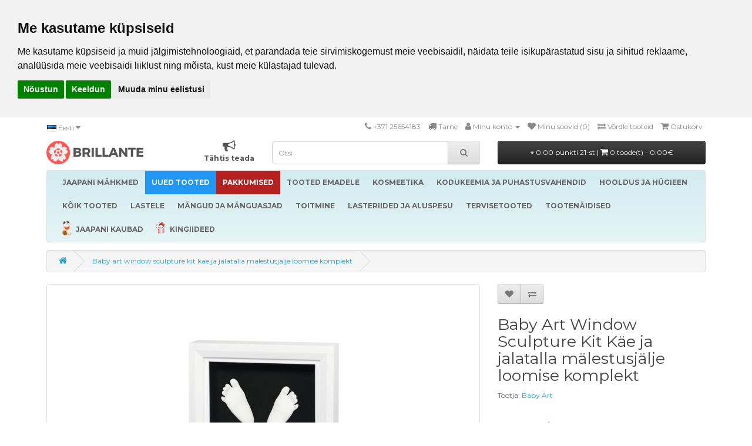

--- FILE ---
content_type: text/html; charset=utf-8
request_url: https://brillante.ee/baby-art-window-sculpture-kit-kae-ja-jalatalla-malestusjalje-loomise-komplekt
body_size: 23488
content:
<!DOCTYPE html>
<!--[if IE]><![endif]-->
<!--[if IE 8 ]><html dir="ltr" lang="et" class="ie8"><![endif]-->
<!--[if IE 9 ]><html dir="ltr" lang="et" class="ie9"><![endif]-->
<!--[if (gt IE 9)|!(IE)]><!-->
<html dir="ltr" lang="et">
<!--<![endif]-->
<head>
<meta name="google-site-verification" content="u6Q3GDmaW1EqiJKl2szDCk5xou_W5fb2pFbLsfMttkg" />
<meta charset="UTF-8" />
<meta name="viewport" content="width=device-width, initial-scale=1">
<meta http-equiv="X-UA-Compatible" content="IE=edge">
<title>Baby Art Window Sculpture Kit Käe ja jalatalla mälestusjälje loomise komplekt - Brillante</title>
<base href="https://brillante.ee/" />
<script src="catalog/view/javascript/jquery/jquery-2.1.12.min.js"></script>
<link href="catalog/view/javascript/bootstrap/css/bootstrap2.min.css" rel="stylesheet" media="screen" />
<script src="catalog/view/javascript/bootstrap/js/bootstrap2.min.js"></script>
<link href="//fonts.googleapis.com/css?family=Open+Sans:400,400i,300,700" rel="stylesheet" />
<link href="//fonts.googleapis.com/css?family=Montserrat:400,400i,300,700" rel="stylesheet" />
<link href="//netdna.bootstrapcdn.com/font-awesome/4.7.0/css/font-awesome.css" rel="stylesheet" />
<link href="catalog/view/theme/default/stylesheet/stylesheet.css?v=14" rel="stylesheet">

<!-- Menu3rdLevel >>> -->
			<link rel="stylesheet" href="catalog/view/theme/default/stylesheet/menu3rdlevel/menu3rdlevel.css" />
<!-- <<< Menu3rdLevel -->
      
<link href="catalog/view/javascript/bootoast.min.css" rel="stylesheet">
<link href="catalog/view/javascript/jquery/datetimepicker/bootstrap-datetimepicker.min.css" rel="stylesheet" media="screen" />
<link href="catalog/view/javascript/jquery/ui/jquery-ui2.css" rel="stylesheet" media="screen" />
<link href="catalog/view/javascript/searchsuggestion/search_suggestion.css" rel="stylesheet" media="screen" />
<link href="catalog/view/javascript/jquery/owl-carousel2/assets/owl.carousel.min.css" rel="stylesheet" media="screen" />
<link href="catalog/view/javascript/annytab/photoswipe/css/photoswipe.min.css" rel="stylesheet" media="screen" />
<link href="catalog/view/javascript/annytab/photoswipe/css/default-skin/default-skin.min.css" rel="stylesheet" media="screen" />
<link href="catalog/view/theme/default/stylesheet/slsoffr.css" rel="stylesheet" media="screen" />

<!-- Menu3rdLevel >>> -->
			<script src="catalog/view/javascript/menu3rdlevel/common.js"></script>
<!-- <<< Menu3rdLevel -->
      
<script src="catalog/view/javascript/bootoast.min.js"></script>
<script src="catalog/view/javascript/lottie-player.js"></script>

<script>
  window.dataLayer = window.dataLayer || [];
  function gtag(){dataLayer.push(arguments);}
  gtag('consent', 'default', {
    'ad_storage': 'denied',
    'ad_user_data': 'denied',
    'ad_personalization': 'denied',
    'analytics_storage': 'denied'
  });
</script>

<link href="https://brillante.ee/baby-art-window-sculpture-kit-kae-ja-jalatalla-malestusjalje-loomise-komplekt" rel="canonical" />
<link rel="icon" href="/favicon.ico" sizes="32x32">
<link rel="icon" href="/brillante.svg" type="image/svg+xml">
<link rel="icon" href="/brillante96.png" sizes="96x96">
<link rel="apple-touch-icon" href="/apple-touch-icon.png">
<script src="catalog/view/javascript/jquery/datetimepicker/moment.js"></script>
<script src="catalog/view/javascript/jquery/datetimepicker/bootstrap-datetimepicker.min.js"></script>
<script src="catalog/view/javascript/search_suggestion.js"></script>
<script src="catalog/view/javascript/jquery/ui/jquery-ui2.js"></script>
<script src="catalog/view/javascript/jquery/owl-carousel2/owl.carousel.min.js"></script>
<script src="catalog/view/javascript/annytab/photoswipe/js/photoswipe.min.js"></script>
<script src="catalog/view/javascript/annytab/photoswipe/js/photoswipe-ui-default.min.js"></script>
<script src="catalog/view/javascript/annytab/photoswipe/js/startup.js"></script>
<script src="catalog/view/javascript/infscrl.js"></script>
<!-- Google Tag Manager -->
<script>(function(w,d,s,l,i){w[l]=w[l]||[];w[l].push({'gtm.start':
new Date().getTime(),event:'gtm.js'});var
f=d.getElementsByTagName(s)[0],
j=d.createElement(s),dl=l!='dataLayer'?'&l='+l:'';j.async=true;j.src=
'https://www.googletagmanager.com/gtm.js?id='+i+dl;f.parentNode.insertBefore(j,f);
})(window,document,'script','dataLayer','GTM-NPBXQPP');</script>
<!-- End Google Tag Manager -->
<!-- BEGIN JIVOSITE CODE {literal} -->
<script type='text/javascript'>
(function(){ var widget_id = 'JdJvAH8gvE';var d=document;var w=window;function l(){
var s = document.createElement('script'); s.type = 'text/javascript'; s.async = true; s.src = '//code.jivosite.com/script/widget/'+widget_id; var ss = document.getElementsByTagName('script')[0]; ss.parentNode.insertBefore(s, ss);}if(d.readyState=='complete'){l();}else{if(w.attachEvent){w.attachEvent('onload',l);}else{w.addEventListener('load',l,false);}}})();</script>
<!-- {/literal} END JIVOSITE CODE -->

<meta name="verify-paysera" content="2283ca9afe0e90ac23aee33d18c378a3">
<meta name="facebook-domain-verification" content="4ho16fq4l2r9or5pef70c1uikvjysg" /><style>
@media (max-width: 1150px) {
  .note-video-clip {
    width: 320px;
    height: 180px;
  }
  iframe {
    width: 320px;
    height: 180px;
  }
}
p.price {
  text-align: center;
}
.owl-carousel .owl-item {
        text-align: center;
}
.owl-carousel .item {
        float: none;
        display: inline-block;
}
.owl-nav button {
    position: absolute;
    top: 0;
    bottom: 0;
}
.owl-next {
    right: 0px;
}
.owl-prev {
    left: 0px;
}
.owl-nav button i {
    font-size: 40px;
}
.owl-nav button i:hover {
    color:#444444;
}
</style>

        <!-- Itella -->
        <script>
            var itella_translation = {"modal_header":"Paki k\u00e4ttesaamiskohad","selector_header":"Paki k\u00e4ttesaamiskoht","workhours_header":"T\u00f6\u00f6aeg","contacts_header":"Kontakt","search_placeholder":"Sisesta sihtnumber","select_pickup_point":"Vali k\u00e4ttesaamiskoht","no_pickup_points":"Valitavad punktid puuduvad","select_btn":"vali","back_to_list_btn":"l\u00e4htesta otsing","nothing_found":"Midagi ei leitud","select_pickup_point_btn":"Vali k\u00e4ttesaamiskoht","no_information":"Teave puudub","error_leaflet":"Itella kaardistamise jaoks on vaja teabelehte","error_missing_mount_el":"ItellaShippingu \u00fchendus puudub"};
        </script>
        <!-- Itella END -->
        

        <style>
        .out_of_stock{
            color: #FFF;
            word-wrap: break-word;
            float: left;
            font-size: 12px;
            line-height: 22px;
            text-align: center;
            position: absolute;
            left: 24px;
            top: 10px;
            background: #000;
            padding: 0px 7px;
            border-radius: 5px;
            z-index: 1;
        }
        .stock_status{
            color: #FFF;
            word-wrap: break-word;
            float: left;
            font-size: 12px;
            font-weight: bold;
            line-height: 22px;
            text-align: center;
            position: absolute;
            left: 24px;
            top: 33px;
            background: #AA0000;
            padding: 0px 7px;
            border-radius: 5px;
            z-index: 1;
        }
        </style>

						 <style>
							#ToTopHover {
							cursor: pointer;
							background: url([data-uri]) no-repeat left -51px;width: 51px;height: 51px;display: block;overflow: hidden;float: left;opacity: 0;-moz-opacity: 0;filter: alpha(opacity=0);}
							#ToTop {display: none;text-decoration: none;position: fixed;bottom: 120px;right: 20px;overflow: hidden;width: 51px;height: 51px;border: none;text-indent: -999px;background: url([data-uri]) no-repeat left top;}
						</style>

								</head>
			

<body class="product-product-1564">

        <script>
        function notify_when_available(product_id){
            $.ajax({
                    url: 'index.php?route=extension/module/notify_when_available/popup&product_id='+product_id,
                    type: 'post',
                    dataType: 'HTML',
                    success: function(json) {
                        $('#notify_when_available').html(json);
                        $('#notify_when_available').modal('show');
                    }
                });            
        }
        </script>


        <div id="notify_when_available" class="modal fade" tabindex="-1" data-backdrop="static">
            
        </div>


       

<!-- Google Tag Manager (noscript) -->
<noscript><iframe src="https://www.googletagmanager.com/ns.html?id=GTM-NPBXQPP"
height="0" width="0" style="display:none;visibility:hidden"></iframe></noscript>
<!-- End Google Tag Manager (noscript) -->

<!-- Cookie Consent by TermsFeed https://www.TermsFeed.com -->
<script type="text/javascript" src="//www.termsfeed.com/public/cookie-consent/4.1.0/cookie-consent.js" charset="UTF-8"></script>
<script type="text/javascript" charset="UTF-8">
document.addEventListener('DOMContentLoaded', function () {
cookieconsent.run({"notice_banner_type":"headline","consent_type":"express","palette":"light","language":"et","page_load_consent_levels":["strictly-necessary"],"notice_banner_reject_button_hide":false,"preferences_center_close_button_hide":false,"page_refresh_confirmation_buttons":false,"website_name":"Brillante","website_privacy_policy_url":"https://brillante.ee/privacy","callbacks": {
  "scripts_specific_loaded": (level) => {
    switch(level) {
      case 'targeting':
        gtag('consent', 'update', {
          'ad_storage': 'granted',
          'ad_user_data': 'granted',
          'ad_personalization': 'granted',
          'analytics_storage': 'granted'
        });
        break;
    }
  }
},
"callbacks_force": true});
let tf = document.querySelector('#termsfeed-com---nb');
if (tf) tf.setAttribute('data-nosnippet', 'true');
});
</script>

<noscript>Free cookie consent management tool by <a href="https://www.termsfeed.com/">TermsFeed</a></noscript>
<!-- End Cookie Consent by TermsFeed https://www.TermsFeed.com -->

<nav id="top">
  <div class="container">
        <div class="pull-left">
<form action="https://brillante.ee/index.php?route=common/language/language" method="post" enctype="multipart/form-data" id="form-language">
  <div class="btn-group">
    <button class="btn btn-link dropdown-toggle" data-toggle="dropdown" style="padding-left: 0px">
            <img src="catalog/language/et-ee/et-ee.png" alt="Eesti" title="Eesti">
                            <span class="hidden-xs hidden-sm hidden-md">Eesti</span> <i class="fa fa-caret-down"></i></button>
    <ul class="dropdown-menu">
            <li><button class="btn btn-link btn-block language-select" type="button" name="et-ee"><img src="catalog/language/et-ee/et-ee.png" alt="Eesti" title="Eesti" /> Eesti</button></li>
            <li><button class="btn btn-link btn-block language-select" type="button" name="en-gb"><img src="catalog/language/en-gb/en-gb.png" alt="English" title="English" /> English</button></li>
            <li><button class="btn btn-link btn-block language-select" type="button" name="ru-ru"><img src="catalog/language/ru-ru/ru-ru.png" alt="Русский" title="Русский" /> Русский</button></li>
          </ul>
  </div>
  <input type="hidden" name="code" value="" />
  <input type="hidden" name="redirect" value="https://brillante.ee/baby-art-window-sculpture-kit-kae-ja-jalatalla-malestusjalje-loomise-komplekt?_route_=baby-art-window-sculpture-kit-kae-ja-jalatalla-malestusjalje-loomise-komplekt" />
</form>
</div>
    <div id="top-links" class="nav pull-right">
      <ul class="list-inline">
        <li><a href="https://brillante.ee/index.php?route=information/contact"><i class="fa fa-phone"></i></a> <span class="hidden-xs hidden-sm hidden-md">+371 25654183</span></li>
        <li><a href="/delivery" title="Tarne"><i class="fa fa-truck"></i> <span class="hidden-xs hidden-sm hidden-md">Tarne</span></a></li>
        <li class="dropdown"><a href="https://brillante.ee/index.php?route=account/account" title="Minu konto" class="dropdown-toggle" data-toggle="dropdown"><i class="fa fa-user"></i> <span class="hidden-xs hidden-sm hidden-md">Minu konto</span> <span class="caret"></span></a>
          <ul class="dropdown-menu dropdown-menu-right">
                        <li><a href="https://brillante.ee/index.php?route=account/register">Loo konto</a></li>
            <li><a href="https://brillante.ee/index.php?route=account/login">Sisene</a></li>
                      </ul>
        </li>
        <li><a href="https://brillante.ee/index.php?route=account/wishlist" id="wishlist-total" title="Minu soovid (0)"><i class="fa fa-heart"></i> <span class="hidden-xs hidden-sm hidden-md">Minu soovid (0)</span></a></li>
        <li><a href="https://brillante.ee/index.php?route=product/compare" title="Võrdle tooteid"><i class="fa fa-exchange"></i> <span class="hidden-xs hidden-sm hidden-md">Võrdle tooteid</span></a></li>
        <li><a href="https://brillante.ee/index.php?route=checkout/cart" title="Ostukorv"><i class="fa fa-shopping-cart"></i> <span class="hidden-xs hidden-sm hidden-md">Ostukorv</span></a></li>
        <li style="display: none"><a href="https://brillante.ee/index.php?route=checkout/checkout" title="Kassa"><i class="fa fa-share"></i> <span class="hidden-xs hidden-sm hidden-md">Kassa</span></a></li>
      </ul>
    </div>
  </div>
</nav>
<header>
  <div class="container">
    <div class="row">
      <div class="col-sm-4 col-lg-4">
        <div id="logo">

  <div class="container-fluid" style="margin: 0px !important;">
    <div class="row">
      <div class="col-lg-6 pull-left custom-nogutters">
        <a href="https://brillante.ee/index.php?route=common/home"><img src="/image/brillante.svg" title="Brillante.ee" style="height: 40px" alt="Brillante.ee" /></a>
      </div>
      <div class="col-lg-6 hidden-sm hidden-md pull-right custom-nogutters">
        <span style="display:block; text-align: right;">
          <span style="display:inline-block; text-align: center;"><a href="tahtis-teada"><i class="fa fa-bullhorn fa-lg" style="font-size: 22px !important; color: #555;"></i><br><b style="color: #555;">Tähtis teada</b></a></span>
        </span>
      </div>
    </div>
  </div>

        </div>
      </div>
      <div class="col-sm-3 col-lg-4"><div id="search" class="input-group">
  <input type="text" name="search" value="" placeholder="Otsi" class="form-control input-lg" />
  <span class="input-group-btn">
    <button type="button" class="btn btn-default btn-lg"><i class="fa fa-search"></i></button>
  </span>
</div>      </div>
      <div class="col-sm-5 col-lg-4">
<div id="cart" class="btn-group btn-block">
  <button type="button" data-toggle="dropdown" data-loading-text="Laadimine..." class="btn btn-inverse btn-block btn-lg dropdown-toggle">
  <i class="fa fa-diamond fa-xs" style="font-size: 5px !important; position: relative; !important; top: -2px !important;"></i> 0.00 punkti 21-st | <span id="cart-total"><i class="fa fa-shopping-cart"></i> 0 toode(t) - 0.00€</span></button>
  <ul class="dropdown-menu pull-right" style="padding-bottom: 24px">
        <li>
      <p class="text-center">Teie ostukorv on tühi!</p>
    </li>
      </ul>
</div>
</div>
    </div>
  </div>
</header>
<div class="container">
  <nav id="menu" class="navbar">
    <div class="navbar-header"><span id="category" class="visible-xs">Kategooriad</span>
      <button type="button" class="btn btn-navbar navbar-toggle" data-toggle="collapse" data-target=".navbar-ex1-collapse"><i class="fa fa-bars"></i></button>
    </div>
    <div class="collapse navbar-collapse navbar-ex1-collapse">
      <ul class="nav navbar-nav">
                          <li class="dropdown"><a href="https://brillante.ee/jaapani-mahkmed" class="dropdown-toggle">
        	<b>JAAPANI MÄHKMED</b></a>
          <div class="dropdown-menu">
            <div class="dropdown-inner">
                            <ul class="list-unstyled">
                                
										                    	<li><a href="https://brillante.ee/jaapani-mahkmed/vastsundinud-0-5-kg">Vastsündinud 0-5 Kg</a></li>
                  	      
                                
										                    	<li><a href="https://brillante.ee/jaapani-mahkmed/4-8-kg">4-8 Kg</a></li>
                  	      
                                
										                    	<li><a href="https://brillante.ee/jaapani-mahkmed/6-12-kg">6-12 Kg</a></li>
                  	      
                                
										                    	<li><a href="https://brillante.ee/jaapani-mahkmed/9-14-kg">9-14 Kg</a></li>
                  	      
                                
										                    	<li><a href="https://brillante.ee/jaapani-mahkmed/12-35-kg">12-35 Kg</a></li>
                  	      
                                
										                    	<li><a href="https://brillante.ee/jaapani-mahkmed/17-47-kg">Junior 17-47 Kg</a></li>
                  	      
                                
										                    	<li><a href="https://brillante.ee/jaapani-mahkmed/mahkmed">Mähkmed</a></li>
                  	      
                                
										                    	<li><a href="https://brillante.ee/jaapani-mahkmed/puksmahkmed">Püksmähkmed</a></li>
                  	      
                                
										                    	<li><a href="https://brillante.ee/jaapani-mahkmed/ujumismahkmed">Ujumismähkmed</a></li>
                  	      
                                
										                    	<li><a href="https://brillante.ee/jaapani-mahkmed/oised-puksmahkmed">Öised püksmähkmed</a></li>
                  	      
                                
										                    	<li><a href="https://brillante.ee/jaapani-mahkmed/puksmahkmed-taiskasvanutele">Püksmähkmed täiskasvanutele</a></li>
                  	      
                                
										                    	<li><a href="https://brillante.ee/jaapani-mahkmed/mahkmete-tarvikud">Mähkmete tarvikud</a></li>
                  	      
                                
										                    	<li><a href="https://brillante.ee/jaapani-mahkmed/mitmekordselt-kasutatavad-mahkmed">Mitmekordselt kasutatavad mähkmed</a></li>
                  	      
                              </ul>
                          </div>
            <div style="margin-bottom: 6px"></div></div>
        </li>
                                        <li><a href="https://brillante.ee/uued-tooted" class="offer2">


                  <b>UUED TOOTED</b>
                  </a></li>
                                  <li class="dropdown"><a href="https://brillante.ee/pakkumised" class="dropdown-toggle offer4">
        	<b>PAKKUMISED</b></a>
          <div class="dropdown-menu">
            <div class="dropdown-inner">
                            <ul class="list-unstyled">
                                
										                    	<li><a href="https://brillante.ee/pakkumised/kuupakkumine">Kuupakkumine</a></li>
                  	      
                                
										                    	<li><a href="https://brillante.ee/eripakkumine-bibsilt">Eripakkumine BIBSilt!</a></li>
                  	      
                              </ul>
                          </div>
            <div style="margin-bottom: 6px"></div></div>
        </li>
                                  <li class="dropdown"><a href="https://brillante.ee/tooted-emadele" class="dropdown-toggle">
        	<b>TOOTED EMADELE</b></a>
          <div class="dropdown-menu">
            <div class="dropdown-inner">
                            <ul class="list-unstyled">
                                
										                    	<li><a href="https://brillante.ee/tooted-emadele/hommikumantlid-a-oosargid">Hommikumantlid ja öösärgid</a></li>
                  	      
                                
										                    	<li><a href="https://brillante.ee/tooted-emadele/imetamispadjad">Imetamispadjad</a></li>
                  	      
                                
										                    	<li><a href="https://brillante.ee/tooted-emadele/nahahooldustooted-emadele">Nahahooldustooted emadele</a></li>
                  	      
                                
										                    	<li><a href="https://brillante.ee/tooted-emadele/nibukaitsmed-ja-hooldustooted">Nibukaitsmed ja hooldustooted</a></li>
                  	      
                                
										                    	<li><a href="https://brillante.ee/tooted-emadele/pesu-rasedatele-ja-rinnaga-toitvatele-emadele">Pesu rasedatele ja rinnaga toitvatele emadele</a></li>
                  	      
                                
										                    	<li><a href="https://brillante.ee/tooted-emadele/pinguldav-pesu-ja-sukapuksid">Pinguldav pesu ja sukapüksid</a></li>
                  	      
                                
										                    	<li><a href="https://brillante.ee/tooted-emadele/rinnapadjakesed-imetavatele-emadele">Rinnapadjakesed imetavatele emadele</a></li>
                  	      
                                
										                    	<li><a href="https://brillante.ee/tooted-emadele/rinnapiima-hoiustamine">Rinnapiima hoiustamine</a></li>
                  	      
                                
										                		<li><a class="arrow" href="https://brillante.ee/tooted-emadele/rinnapumbad-ja-tarvikud">Rinnapumbad ja tarvikud</a>
                        	<div class="menu3rdlevel">
            					<div class="menu3rdlevel_inner">
              						              							<ul class="list-unstyled">
                							                                            	<li><a href="https://brillante.ee/tooted-emadele/rinnapumbad-ja-tarvikud/elektrilised">Elektrilised</a></li>
                        					                                            	<li><a href="https://brillante.ee/tooted-emadele/rinnapumbad-ja-tarvikud/mehaanilised">Mehaanilised</a></li>
                        					                                            	<li><a href="https://brillante.ee/tooted-emadele/rinnapumbad-ja-tarvikud/rinnapumba-aksessuaarid">Rinnapumba aksessuaarid</a></li>
                        					                                       	</ul>
                                 	                           		</div>
                          	</div>
                        </li>
                   	      
                                
										                    	<li><a href="https://brillante.ee/tooted-emadele/sunnitusjargsed-hugieenilised-pesukaitsmed">Sünnitusjärgsed hügieenilised pesukaitsmed</a></li>
                  	      
                              </ul>
                          </div>
            <div style="margin-bottom: 6px"></div></div>
        </li>
                                  <li class="dropdown"><a href="https://brillante.ee/kosmeetika-3" class="dropdown-toggle">
        	<b>KOSMEETIKA</b></a>
          <div class="dropdown-menu">
            <div class="dropdown-inner">
                            <ul class="list-unstyled">
                                
										                		<li><a class="arrow" href="https://brillante.ee/kosmeetika-3/juuksehooldus">Juuksehooldus</a>
                        	<div class="menu3rdlevel">
            					<div class="menu3rdlevel_inner">
              						              							<ul class="list-unstyled">
                							                                            	<li><a href="https://brillante.ee/kosmeetika-3/juuksehooldus/juuste-stiliseerimistooted">Juuste stiliseerimistooted</a></li>
                        					                                            	<li><a href="https://brillante.ee/kosmeetika-3/juuksehooldus/palsamid-ja-konditsioneerid">Palsamid ja konditsioneerid</a></li>
                        					                                            	<li><a href="https://brillante.ee/kosmeetika-3/juuksehooldus/sampoonid">Šampoonid</a></li>
                        					                                            	<li><a href="https://brillante.ee/kosmeetika-3/juuksehooldus/vahendid-juuste-tugevdamiseks">Vahendid juuste tugevdamiseks</a></li>
                        					                                       	</ul>
                                 	                           		</div>
                          	</div>
                        </li>
                   	      
                                
										                		<li><a class="arrow" href="https://brillante.ee/kosmeetika-3/kehahooldustooted">Kehahooldustooted</a>
                        	<div class="menu3rdlevel">
            					<div class="menu3rdlevel_inner">
              						              							<ul class="list-unstyled">
                							                                            	<li><a href="https://brillante.ee/kosmeetika-3/kehahooldustooted/dusigeelid-2">Dušigeelid</a></li>
                        					                                            	<li><a href="https://brillante.ee/kosmeetika-3/kehahooldustooted/kehakoorijad">Kehakoorijad</a></li>
                        					                                            	<li><a href="https://brillante.ee/kosmeetika-3/kehahooldustooted/kehakreemid-ja-losjoonid">Kehakreemid ja -losjoonid</a></li>
                        					                                            	<li><a href="https://brillante.ee/kosmeetika-3/kehahooldustooted/paikesekaitsekreemid">Päikesekaitsekreemid</a></li>
                        					                                            	<li><a href="https://brillante.ee/kosmeetika-3/kehahooldustooted/seebid-2">Seebid</a></li>
                        					                                            	<li><a href="https://brillante.ee/kosmeetika-3/kehahooldustooted/saase-ja-puugitorjevahendid">Sääse- ja puugitõrjevahendid</a></li>
                        					                                       	</ul>
                                 	                           		</div>
                          	</div>
                        </li>
                   	      
                                
										                    	<li><a href="https://brillante.ee/kosmeetika-3/kosmeetika-meestele">Kosmeetika meestele</a></li>
                  	      
                                
										                    	<li><a href="https://brillante.ee/kosmeetika-3/katehooldus">Kätehooldus</a></li>
                  	      
                                
										                		<li><a class="arrow" href="https://brillante.ee/kosmeetika-3/naohooldus">Näohooldus</a>
                        	<div class="menu3rdlevel">
            					<div class="menu3rdlevel_inner">
              						              							<ul class="list-unstyled">
                							                                            	<li><a href="https://brillante.ee/kosmeetika-3/naohooldus/huultele">Huultele</a></li>
                        					                                            	<li><a href="https://brillante.ee/kosmeetika-3/naohooldus/kehakoorija">Kehakoorija</a></li>
                        					                                            	<li><a href="https://brillante.ee/kosmeetika-3/naohooldus/naokreemid">Näokreemid</a></li>
                        					                                            	<li><a href="https://brillante.ee/kosmeetika-3/naohooldus/naomaskid">Näomaskid</a></li>
                        					                                            	<li><a href="https://brillante.ee/kosmeetika-3/naohooldus/naopuhastusvahendid">Näopuhastusvahendid</a></li>
                        					                                       	</ul>
                                 	                           		</div>
                          	</div>
                        </li>
                   	      
                              </ul>
                          </div>
            <div style="margin-bottom: 6px"></div></div>
        </li>
                                  <li class="dropdown"><a href="https://brillante.ee/kodukeemia-ja-puhastusvahendid" class="dropdown-toggle">
        	<b>KODUKEEMIA JA PUHASTUSVAHENDID</b></a>
          <div class="dropdown-menu">
            <div class="dropdown-inner">
                            <ul class="list-unstyled">
                                
										                    	<li><a href="https://brillante.ee/kodukeemia-ja-puhastusvahendid/lohnaneutraliseerijad-riietele">Lõhnaneutraliseerijad riietele</a></li>
                  	      
                                
										                		<li><a class="arrow" href="https://brillante.ee/kodukeemia-ja-puhastusvahendid/kook">Nõudepesuvahendid</a>
                        	<div class="menu3rdlevel">
            					<div class="menu3rdlevel_inner">
              						              							<ul class="list-unstyled">
                							                                            	<li><a href="https://brillante.ee/kodukeemia-ja-puhastusvahendid/kook/noudepesumasinageelid-ja-tabletid">Nõudepesumasinageelid ja -tabletid</a></li>
                        					                                            	<li><a href="https://brillante.ee/kodukeemia-ja-puhastusvahendid/kook/vedelad-noudepesuvahendid">Vedelad nõudepesuvahendid</a></li>
                        					                                       	</ul>
                                 	                           		</div>
                          	</div>
                        </li>
                   	      
                                
										                		<li><a class="arrow" href="https://brillante.ee/kodukeemia-ja-puhastusvahendid/pesupesemisvahendid">Pesupesemisvahendid</a>
                        	<div class="menu3rdlevel">
            					<div class="menu3rdlevel_inner">
              						              							<ul class="list-unstyled">
                							                                            	<li><a href="https://brillante.ee/kodukeemia-ja-puhastusvahendid/pesupesemisvahendid/pesuloputusvahendid">Pesuloputusvahendid</a></li>
                        					                                            	<li><a href="https://brillante.ee/kodukeemia-ja-puhastusvahendid/pesupesemisvahendid/pesupulber">Pesupulber</a></li>
                        					                                            	<li><a href="https://brillante.ee/kodukeemia-ja-puhastusvahendid/pesupesemisvahendid/plekieemaldajad-ja-pleegitusvahendid">Plekieemaldajad ja pleegitusvahendid</a></li>
                        					                                       	</ul>
                                 	                           		</div>
                          	</div>
                        </li>
                   	      
                                
										                		<li><a class="arrow" href="https://brillante.ee/kodukeemia-ja-puhastusvahendid/puhastusvahendid">Puhastusvahendid</a>
                        	<div class="menu3rdlevel">
            					<div class="menu3rdlevel_inner">
              						              							<ul class="list-unstyled">
                							                                            	<li><a href="https://brillante.ee/kodukeemia-ja-puhastusvahendid/puhastusvahendid/aknapesuvahendid">Aknapesuvahendid</a></li>
                        					                                            	<li><a href="https://brillante.ee/kodukeemia-ja-puhastusvahendid/puhastusvahendid/kanalisatsiooni-ja-torupuhastusvahendid">Kanalisatsiooni- ja torupuhastusvahendid</a></li>
                        					                                            	<li><a href="https://brillante.ee/kodukeemia-ja-puhastusvahendid/puhastusvahendid/kodutehnika-puhastusvahend">Kodutehnika puhastusvahend</a></li>
                        					                                            	<li><a href="https://brillante.ee/kodukeemia-ja-puhastusvahendid/puhastusvahendid/koogipuhastusvahendid">Köögipuhastusvahendid</a></li>
                        					                                            	<li><a href="https://brillante.ee/kodukeemia-ja-puhastusvahendid/puhastusvahendid/universaalsed-puhastusvahendid">Universaalsed puhastusvahendid</a></li>
                        					                                            	<li><a href="https://brillante.ee/kodukeemia-ja-puhastusvahendid/puhastusvahendid/vannitoa-puhastusvahendid">Vannitoa puhastusvahendid</a></li>
                        					                                            	<li><a href="https://brillante.ee/kodukeemia-ja-puhastusvahendid/puhastusvahendid/wc-puhastusvahendid">WC-puhastusvahendid</a></li>
                        					                                       	</ul>
                                 	                           		</div>
                          	</div>
                        </li>
                   	      
                                
										                		<li><a class="arrow" href="https://brillante.ee/kodukeemia-ja-puhastusvahendid/triikimisvahendid">Triikimisvahendid</a>
                        	<div class="menu3rdlevel">
            					<div class="menu3rdlevel_inner">
              						              							<ul class="list-unstyled">
                							                                            	<li><a href="https://brillante.ee/kodukeemia-ja-puhastusvahendid/triikimisvahendid/vedel-triikraud"> Vedel triikraud</a></li>
                        					                                       	</ul>
                                 	                           		</div>
                          	</div>
                        </li>
                   	      
                              </ul>
                          </div>
            <div style="margin-bottom: 6px"></div></div>
        </li>
                                  <li class="dropdown"><a href="https://brillante.ee/hooldus-ja-hugieen" class="dropdown-toggle">
        	<b>HOOLDUS JA HÜGIEEN</b></a>
          <div class="dropdown-menu">
            <div class="dropdown-inner">
                            <ul class="list-unstyled">
                                
										                    	<li><a href="https://brillante.ee/hooldus-ja-hugieen/deodorandid">Deodorandid</a></li>
                  	      
                                
										                    	<li><a href="https://brillante.ee/hooldus-ja-hugieen/dusigeelid">Dušigeelid</a></li>
                  	      
                                
										                    	<li><a href="https://brillante.ee/hooldus-ja-hugieen/hugieenilised-aluslinad">Hügieenilised aluslinad</a></li>
                  	      
                                
										                    	<li><a href="https://brillante.ee/hooldus-ja-hugieen/intiimhugieeni-vahendid">Intiimhügieeni vahendid</a></li>
                  	      
                                
										                    	<li><a href="https://brillante.ee/hooldus-ja-hugieen/paber-ja-niisked-salvratikud">Paber- ja niisked salvrätikud</a></li>
                  	      
                                
										                    	<li><a href="https://brillante.ee/hooldus-ja-hugieen/seebid">Seebid</a></li>
                  	      
                                
										                		<li><a class="arrow" href="https://brillante.ee/hooldus-ja-hugieen/beebides-uuhugieen">Suuhügieen</a>
                        	<div class="menu3rdlevel">
            					<div class="menu3rdlevel_inner">
              						              							<ul class="list-unstyled">
                							                                            	<li><a href="https://brillante.ee/hooldus-ja-hugieen/beebides-uuhugieen/hambaharjad">Hambaharjad</a></li>
                        					                                            	<li><a href="https://brillante.ee/hooldus-ja-hugieen/beebides-uuhugieen/suuloputusvedelikud-ja-hambapastad">Suuloputusvedelikud ja hambapastad</a></li>
                        					                                       	</ul>
                                 	                           		</div>
                          	</div>
                        </li>
                   	      
                                
										                    	<li><a href="https://brillante.ee/hooldus-ja-hugieen/tampoonid-ja-hugieenisidemed">Tampoonid ja hügieenisidemed</a></li>
                  	      
                                
										                    	<li><a href="https://brillante.ee/hooldus-ja-hugieen/vatitooted">Vatitooted</a></li>
                  	      
                              </ul>
                          </div>
            <div style="margin-bottom: 6px"></div></div>
        </li>
                                        <li><a href="https://brillante.ee/koik-tooted">


                  <b>KÕIK TOOTED</b>
                  </a></li>
                                  <li class="dropdown"><a href="https://brillante.ee/lastele" class="dropdown-toggle">
        	<b>LASTELE</b></a>
          <div class="dropdown-menu">
            <div class="dropdown-inner">
                            <ul class="list-unstyled">
                                
										                    	<li><a href="https://brillante.ee/lastele/astmed">Astmed</a></li>
                  	      
                                
										                    	<li><a href="https://brillante.ee/lastele/beebide-pesupesemisvahendid">Beebide pesupesemisvahendid</a></li>
                  	      
                                
										                		<li><a class="arrow" href="https://brillante.ee/lastele/ehted">Ehted</a>
                        	<div class="menu3rdlevel">
            					<div class="menu3rdlevel_inner">
              						              							<ul class="list-unstyled">
                							                                            	<li><a href="https://brillante.ee/lastele/ehted/hobelusikad">Hõbelusikad</a></li>
                        					                                       	</ul>
                                 	                           		</div>
                          	</div>
                        </li>
                   	      
                                
										                    	<li><a href="https://brillante.ee/lastele/kaalud">Kaalud</a></li>
                  	      
                                
										                    	<li><a href="https://brillante.ee/lastele/kammid">Kammid</a></li>
                  	      
                                
										                		<li><a class="arrow" href="https://brillante.ee/lastele/kosmeetika">Kosmeetika</a>
                        	<div class="menu3rdlevel">
            					<div class="menu3rdlevel_inner">
              						              							<ul class="list-unstyled">
                							                                            	<li><a href="https://brillante.ee/lastele/kosmeetika/juustele">Juustele</a></li>
                        					                                            	<li><a href="https://brillante.ee/lastele/kosmeetika/kehale">Kehale</a></li>
                        					                                            	<li><a href="https://brillante.ee/lastele/kosmeetika/kosmeetika-tudrukutele">Kosmeetika tüdrukutele</a></li>
                        					                                            	<li><a href="https://brillante.ee/lastele/kosmeetika/vannitamiseks">Vannitamiseks</a></li>
                        					                                       	</ul>
                                 	                           		</div>
                          	</div>
                        </li>
                   	      
                                
										                		<li><a class="arrow" href="https://brillante.ee/lastele/koik-peo-jaoks">Kõik peo jaoks</a>
                        	<div class="menu3rdlevel">
            					<div class="menu3rdlevel_inner">
              						              							<ul class="list-unstyled">
                							                                            	<li><a href="https://brillante.ee/lastele/koik-peo-jaoks/kaunistused">Kaunistused</a></li>
                        					                                            	<li><a href="https://brillante.ee/lastele/koik-peo-jaoks/toidunoud">Toidunõud</a></li>
                        					                                            	<li><a href="https://brillante.ee/lastele/koik-peo-jaoks/tordikuunlad">Tordiküünlad</a></li>
                        					                                       	</ul>
                                 	                           		</div>
                          	</div>
                        </li>
                   	      
                                
										                		<li><a class="arrow" href="https://brillante.ee/lastele/koik-une-jaoks">Kõik une jaoks</a>
                        	<div class="menu3rdlevel">
            					<div class="menu3rdlevel_inner">
              						              							<ul class="list-unstyled">
                							                                            	<li><a href="https://brillante.ee/lastele/koik-une-jaoks/kiiktoolid-lastele">Kiiktoolid lastele</a></li>
                        					                                            	<li><a href="https://brillante.ee/lastele/koik-une-jaoks/linad">Linad</a></li>
                        					                                            	<li><a href="https://brillante.ee/lastele/koik-une-jaoks/madratsid">Madratsid</a></li>
                        					                                            	<li><a href="https://brillante.ee/lastele/koik-une-jaoks/padjad">Padjad</a></li>
                        					                                            	<li><a href="https://brillante.ee/lastele/koik-une-jaoks/pleedid-tekid">Pleedid / tekid</a></li>
                        					                                            	<li><a href="https://brillante.ee/lastele/koik-une-jaoks/voodipesu-komplektid">Voodipesu komplektid</a></li>
                        					                                            	<li><a href="https://brillante.ee/lastele/koik-une-jaoks/oolambid">Öölambid</a></li>
                        					                                            	<li><a href="https://brillante.ee/lastele/koik-une-jaoks/umbriktekid-vastsundinutele">Ümbriktekid vastsündinutele</a></li>
                        					                                       	</ul>
                                 	                           		</div>
                          	</div>
                        </li>
                   	      
                                
										                		<li><a class="arrow" href="https://brillante.ee/lastele/koik-vannitamiseks">Kõik vannitamiseks</a>
                        	<div class="menu3rdlevel">
            					<div class="menu3rdlevel_inner">
              						              							<ul class="list-unstyled">
                							                                            	<li><a href="https://brillante.ee/lastele/koik-vannitamiseks/beebivannid">Beebivannid</a></li>
                        					                                            	<li><a href="https://brillante.ee/lastele/koik-vannitamiseks/saunalinad-ja-hommikumantlid">Saunalinad ja hommikumantlid</a></li>
                        					                                            	<li><a href="https://brillante.ee/lastele/koik-vannitamiseks/svammid-pesemiskindad">Svammid, pesemiskindad</a></li>
                        					                                            	<li><a href="https://brillante.ee/lastele/koik-vannitamiseks/vaibad">Vaibad</a></li>
                        					                                            	<li><a href="https://brillante.ee/lastele/koik-vannitamiseks/vannijalad">Vannijalad</a></li>
                        					                                            	<li><a href="https://brillante.ee/lastele/koik-vannitamiseks/vannitamise-alused">Vannitamise alused</a></li>
                        					                                            	<li><a href="https://brillante.ee/lastele/koik-vannitamiseks/vannitermomeetrid">Vannitermomeetrid</a></li>
                        					                                            	<li><a href="https://brillante.ee/lastele/koik-vannitamiseks/veekaitsmed">Veekaitsmed</a></li>
                        					                                       	</ul>
                                 	                           		</div>
                          	</div>
                        </li>
                   	      
                                
										                    	<li><a href="https://brillante.ee/lastele/kaarid-pintsetid">Käärid, Pintsetid</a></li>
                  	      
                                
										                		<li><a class="arrow" href="https://brillante.ee/lastele/lapsevankrid-ja-turvatoolid">Lapsevankrid ja turvatoolid</a>
                        	<div class="menu3rdlevel">
            					<div class="menu3rdlevel_inner">
              						              							<ul class="list-unstyled">
                							                                            	<li><a href="https://brillante.ee/lastele/lapsevankrid-ja-turvatoolid/aksessuaarid-lapsevankritele">Aksessuaarid lapsevankritele</a></li>
                        					                                            	<li><a href="https://brillante.ee/lastele/lapsevankrid-ja-turvatoolid/aksessuaarid-turvatoolidele">Aksessuaarid turvatoolidele</a></li>
                        					                                            	<li><a href="https://brillante.ee/lastele/lapsevankrid-ja-turvatoolid/lapsevankrid-2">Lapsevankrid</a></li>
                        					                                       	</ul>
                                 	                           		</div>
                          	</div>
                        </li>
                   	      
                                
										                    	<li><a href="https://brillante.ee/lastele/lastemoobel">Lastemööbel</a></li>
                  	      
                                
										                    	<li><a href="https://brillante.ee/lastele/laste-pildiraamid">Laste pildiraamid</a></li>
                  	      
                                
										                		<li><a class="arrow" href="https://brillante.ee/lastele/laste-transport">Laste transport</a>
                        	<div class="menu3rdlevel">
            					<div class="menu3rdlevel_inner">
              						              							<ul class="list-unstyled">
                							                                            	<li><a href="https://brillante.ee/lastele/laste-transport/jalgrattad-kaherattalised">Jalgrattad - kaherattalised</a></li>
                        					                                            	<li><a href="https://brillante.ee/lastele/laste-transport/jalgrattad-kolmerattalised">Jalgrattad - kolmerattalised</a></li>
                        					                                            	<li><a href="https://brillante.ee/lastele/laste-transport/kelgud">Kelgud</a></li>
                        					                                            	<li><a href="https://brillante.ee/lastele/laste-transport/toukerattad">Tõukerattad</a></li>
                        					                                       	</ul>
                                 	                           		</div>
                          	</div>
                        </li>
                   	      
                                
										                    	<li><a href="https://brillante.ee/lastele/mahkimisalused">Mähkimisalused</a></li>
                  	      
                                
										                		<li><a class="arrow" href="https://brillante.ee/lastele/ohutus-ja-kontroll">Ohutus ja kontroll</a>
                        	<div class="menu3rdlevel">
            					<div class="menu3rdlevel_inner">
              						              							<ul class="list-unstyled">
                							                                            	<li><a href="https://brillante.ee/lastele/ohutus-ja-kontroll/helkurid">Helkurid</a></li>
                        					                                            	<li><a href="https://brillante.ee/lastele/ohutus-ja-kontroll/kiivrid-ja-polvekaitsmed">Kiivrid ja põlvekaitsmed</a></li>
                        					                                            	<li><a href="https://brillante.ee/lastele/ohutus-ja-kontroll/korvaklapid">Kõrvaklapid</a></li>
                        					                                            	<li><a href="https://brillante.ee/lastele/ohutus-ja-kontroll/ohutust-tagavad-aksessuaarid">Ohutust tagavad aksessuaarid</a></li>
                        					                                            	<li><a href="https://brillante.ee/lastele/ohutus-ja-kontroll/turvavaravad">Turvaväravad</a></li>
                        					                                       	</ul>
                                 	                           		</div>
                          	</div>
                        </li>
                   	      
                                
										                    	<li><a href="https://brillante.ee/lastele/potid">Potid</a></li>
                  	      
                                
										                    	<li><a href="https://brillante.ee/lastele/vastsundinute-hooldustarvikute-komplekt">Vastsündinute hooldustarvikute komplekt</a></li>
                  	      
                              </ul>
                          </div>
            <div style="margin-bottom: 6px"></div></div>
        </li>
                                  <li class="dropdown"><a href="https://brillante.ee/mangud-ja-manguasjad" class="dropdown-toggle">
        	<b>MÄNGUD JA MÄNGUASJAD</b></a>
          <div class="dropdown-menu">
            <div class="dropdown-inner">
                            <ul class="list-unstyled">
                                
										                    	<li><a href="https://brillante.ee/mangud-ja-manguasjad/arendavad-manguasjad">Arendavad mänguasjad</a></li>
                  	      
                                
										                    	<li><a href="https://brillante.ee/mangud-ja-manguasjad/arendavad-mangukeskused-vaibad">Arendavad mängukeskused / vaibad</a></li>
                  	      
                                
										                    	<li><a href="https://brillante.ee/mangud-ja-manguasjad/interaktiivsed-manguasjad">Interaktiivsed mänguasjad</a></li>
                  	      
                                
										                    	<li><a href="https://brillante.ee/mangud-ja-manguasjad/kiikhobused">Kiikhobused</a></li>
                  	      
                                
										                    	<li><a href="https://brillante.ee/mangud-ja-manguasjad/konstruktorid">Konstruktorid</a></li>
                  	      
                                
										                    	<li><a href="https://brillante.ee/mangud-ja-manguasjad/kujundite-sorteerija">Kujundite sorteerija</a></li>
                  	      
                                
										                    	<li><a href="https://brillante.ee/mangud-ja-manguasjad/kuubikud">Kuubikud</a></li>
                  	      
                                
										                    	<li><a href="https://brillante.ee/mangud-ja-manguasjad/koristid">Kõristid</a></li>
                  	      
                                
										                    	<li><a href="https://brillante.ee/mangud-ja-manguasjad/kaimistoed">Käimistoed</a></li>
                  	      
                                
										                    	<li><a href="https://brillante.ee/mangud-ja-manguasjad/kasitookomplektid">Käsitöökomplektid</a></li>
                  	      
                                
										                    	<li><a href="https://brillante.ee/mangud-ja-manguasjad/laste-rollimangud">Laste rollimängud</a></li>
                  	      
                                
										                    	<li><a href="https://brillante.ee/mangud-ja-manguasjad/lauamangud">Lauamängud</a></li>
                  	      
                                
										                    	<li><a href="https://brillante.ee/mangud-ja-manguasjad/mosaiik">Mosaiik</a></li>
                  	      
                                
										                    	<li><a href="https://brillante.ee/mangud-ja-manguasjad/muusikariistad">Muusikariistad</a></li>
                  	      
                                
										                    	<li><a href="https://brillante.ee/mangud-ja-manguasjad/manguautod">Mänguautod</a></li>
                  	      
                                
										                    	<li><a href="https://brillante.ee/mangud-ja-manguasjad/nukud">Nukud</a></li>
                  	      
                                
										                    	<li><a href="https://brillante.ee/mangud-ja-manguasjad/narimislelud">Närimislelud</a></li>
                  	      
                                
										                    	<li><a href="https://brillante.ee/mangud-ja-manguasjad/pehmed-arendavad-manguasjad">Pehmed arendavad mänguasjad</a></li>
                  	      
                                
										                    	<li><a href="https://brillante.ee/mangud-ja-manguasjad/pehmed-manguasjad">Pehmed mänguasjad</a></li>
                  	      
                                
										                    	<li><a href="https://brillante.ee/mangud-ja-manguasjad/puidust-manguasjad">Puidust mänguasjad</a></li>
                  	      
                                
										                    	<li><a href="https://brillante.ee/mangud-ja-manguasjad/pusle">Pusle</a></li>
                  	      
                                
										                    	<li><a href="https://brillante.ee/mangud-ja-manguasjad/puramiidid">Püramiidid</a></li>
                  	      
                                
										                    	<li><a href="https://brillante.ee/mangud-ja-manguasjad/raamatud-varviraamatud">Raamatud / värviraamatud</a></li>
                  	      
                                
										                    	<li><a href="https://brillante.ee/mangud-ja-manguasjad/riputatavad-manguasjad">Riputatavad mänguasjad</a></li>
                  	      
                                
										                    	<li><a href="https://brillante.ee/mangud-ja-manguasjad/sensoorsed-pallid">Sensoorsed pallid</a></li>
                  	      
                                
										                    	<li><a href="https://brillante.ee/mangud-ja-manguasjad/suvised-manguasjad">Suvised mänguasjad</a></li>
                  	      
                                
										                    	<li><a href="https://brillante.ee/mangud-ja-manguasjad/taispuhutavad-veemanguasjad-ja-ujumistarbed">Täispuhutavad veemänguasjad ja ujumistarbed</a></li>
                  	      
                                
										                    	<li><a href="https://brillante.ee/mangud-ja-manguasjad/vannimanguasjad">Vannimänguasjad</a></li>
                  	      
                                
										                    	<li><a href="https://brillante.ee/mangud-ja-manguasjad/veeretamismanguasjad">Veeretamismänguasjad</a></li>
                  	      
                              </ul>
                          </div>
            <div style="margin-bottom: 6px"></div></div>
        </li>
                                  <li class="dropdown"><a href="https://brillante.ee/toitmine" class="dropdown-toggle">
        	<b>TOITMINE</b></a>
          <div class="dropdown-menu">
            <div class="dropdown-inner">
                            <ul class="list-unstyled">
                                
										                    	<li><a href="https://brillante.ee/toitmine/feederid-puuviljavorgud">Feederid / puuviljavõrgud</a></li>
                  	      
                                
										                    	<li><a href="https://brillante.ee/toitmine/kuivatusrestid-pudelitele">Kuivatusrestid pudelitele</a></li>
                  	      
                                
										                    	<li><a href="https://brillante.ee/toitmine/laste-sootmistoolid">Laste söötmistoolid</a></li>
                  	      
                                
										                    	<li><a href="https://brillante.ee/toitmine/laste-toidunoud">Laste toidunõud</a></li>
                  	      
                                
										                    	<li><a href="https://brillante.ee/toitmine/lastetoit">Lastetoit</a></li>
                  	      
                                
										                    	<li><a href="https://brillante.ee/toitmine/lauamatid">Lauamatid</a></li>
                  	      
                                
										                    	<li><a href="https://brillante.ee/toitmine/lutid">Lutid</a></li>
                  	      
                                
										                    	<li><a href="https://brillante.ee/toitmine/lutiketid">Lutiketid</a></li>
                  	      
                                
										                    	<li><a href="https://brillante.ee/toitmine/lutikonteinerid">Lutikonteinerid</a></li>
                  	      
                                
										                    	<li><a href="https://brillante.ee/toitmine/lutipudelid">Lutipudelid</a></li>
                  	      
                                
										                    	<li><a href="https://brillante.ee/toitmine/lutipudelite-lutid">Lutipudelite lutid</a></li>
                  	      
                                
										                    	<li><a href="https://brillante.ee/toitmine/pudeliharjad">Pudeliharjad</a></li>
                  	      
                                
										                    	<li><a href="https://brillante.ee/toitmine/pudelisoojendajad">Pudelisoojendajad</a></li>
                  	      
                                
										                    	<li><a href="https://brillante.ee/toitmine/pudipolled">Pudipõlled</a></li>
                  	      
                                
										                    	<li><a href="https://brillante.ee/toitmine/sterilisaatorid">Sterilisaatorid</a></li>
                  	      
                                
										                    	<li><a href="https://brillante.ee/toitmine/soogiriistad">Söögiriistad</a></li>
                  	      
                                
										                    	<li><a href="https://brillante.ee/toitmine/tassid">Tassid</a></li>
                  	      
                                
										                    	<li><a href="https://brillante.ee/toitmine/termosed-ja-termokotid">Termosed ja termokotid</a></li>
                  	      
                                
										                    	<li><a href="https://brillante.ee/toitmine/toidukonteinerid">Toidukonteinerid</a></li>
                  	      
                                
										                    	<li><a href="https://brillante.ee/toitmine/toidu-valmistamine">Toidu valmistamine</a></li>
                  	      
                                
										                    	<li><a href="https://brillante.ee/toitmine/treeningtassid">Treeningtassid</a></li>
                  	      
                              </ul>
                          </div>
            <div style="margin-bottom: 6px"></div></div>
        </li>
                                  <li class="dropdown"><a href="https://brillante.ee/lasteriided-ja-aluspesu" class="dropdown-toggle">
        	<b>LASTERIIDED JA ALUSPESU</b></a>
          <div class="dropdown-menu">
            <div class="dropdown-inner">
                            <ul class="list-unstyled">
                                
										                		<li><a class="arrow" href="https://brillante.ee/lasteriided-ja-aluspesu/aksessuaarid-4">Aksessuaarid</a>
                        	<div class="menu3rdlevel">
            					<div class="menu3rdlevel_inner">
              						              							<ul class="list-unstyled">
                							                                            	<li><a href="https://brillante.ee/lasteriided-ja-aluspesu/aksessuaarid-4/kindad">Kindad</a></li>
                        					                                            	<li><a href="https://brillante.ee/lasteriided-ja-aluspesu/aksessuaarid-4/laste-kotid-ja-seljakotid">Laste kotid ja seljakotid</a></li>
                        					                                            	<li><a href="https://brillante.ee/lasteriided-ja-aluspesu/aksessuaarid-4/laste-mutsid-pearatikud">Laste mütsid, pearätikud</a></li>
                        					                                            	<li><a href="https://brillante.ee/lasteriided-ja-aluspesu/aksessuaarid-4/papud">Papud / sokid / sukkpüksid</a></li>
                        					                                            	<li><a href="https://brillante.ee/lasteriided-ja-aluspesu/aksessuaarid-4/prillid">Prillid</a></li>
                        					                                            	<li><a href="https://brillante.ee/lasteriided-ja-aluspesu/aksessuaarid-4/sallid-kaelused-ratikud">Sallid / kaelused / rätikud</a></li>
                        					                                            	<li><a href="https://brillante.ee/lasteriided-ja-aluspesu/aksessuaarid-4/ujumisriided">Ujumisriided</a></li>
                        					                                            	<li><a href="https://brillante.ee/lasteriided-ja-aluspesu/aksessuaarid-4/vihmavarjud">Vihmavarjud</a></li>
                        					                                       	</ul>
                                 	                           		</div>
                          	</div>
                        </li>
                   	      
                                
										                		<li><a class="arrow" href="https://brillante.ee/lasteriided-ja-aluspesu/beebiriided">Beebiriided</a>
                        	<div class="menu3rdlevel">
            					<div class="menu3rdlevel_inner">
              						              							<ul class="list-unstyled">
                							                                            	<li><a href="https://brillante.ee/lasteriided-ja-aluspesu/beebiriided/aluspesu-pidzaamad">Aluspesu, pidžaamad</a></li>
                        					                                            	<li><a href="https://brillante.ee/lasteriided-ja-aluspesu/beebiriided/kampsunid">Kampsunid</a></li>
                        					                                            	<li><a href="https://brillante.ee/lasteriided-ja-aluspesu/beebiriided/komplektid">Komplektid</a></li>
                        					                                            	<li><a href="https://brillante.ee/lasteriided-ja-aluspesu/beebiriided/luhikeste-varrukatega-bodid">Lühikeste varrukatega bodid</a></li>
                        					                                            	<li><a href="https://brillante.ee/lasteriided-ja-aluspesu/beebiriided/pikkade-varrukatega-bodid">Pikkade varrukatega bodid</a></li>
                        					                                            	<li><a href="https://brillante.ee/lasteriided-ja-aluspesu/beebiriided/puksid">Püksid</a></li>
                        					                                            	<li><a href="https://brillante.ee/lasteriided-ja-aluspesu/beebiriided/termopesu">Termopesu</a></li>
                        					                                            	<li><a href="https://brillante.ee/lasteriided-ja-aluspesu/beebiriided/tudukombinesoonid">Tudukombinesoonid</a></li>
                        					                                            	<li><a href="https://brillante.ee/lasteriided-ja-aluspesu/beebiriided/varrukateta-bodid">Varrukateta bodid</a></li>
                        					                                            	<li><a href="https://brillante.ee/lasteriided-ja-aluspesu/beebiriided/vihmakeebid-vihmajoped">Vihmakeebid / vihmajoped</a></li>
                        					                                       	</ul>
                                 	                           		</div>
                          	</div>
                        </li>
                   	      
                                
										                    	<li><a href="https://brillante.ee/lasteriided-ja-aluspesu/laste-kandmiskotid">Laste kandmiskotid</a></li>
                  	      
                              </ul>
                          </div>
            <div style="margin-bottom: 6px"></div></div>
        </li>
                                  <li class="dropdown"><a href="https://brillante.ee/tervisetooted" class="dropdown-toggle">
        	<b>TERVISETOOTED</b></a>
          <div class="dropdown-menu">
            <div class="dropdown-inner">
                            <ul class="list-unstyled">
                                
										                    	<li><a href="https://brillante.ee/tervisetooted/beebi-hoolduseks">Beebi hoolduseks</a></li>
                  	      
                                
										                    	<li><a href="https://brillante.ee/tervisetooted/inhalaatorid-2">Inhalaatorid</a></li>
                  	      
                                
										                    	<li><a href="https://brillante.ee/tervisetooted/jahutavad-plaastrid">Jahutavad plaastrid</a></li>
                  	      
                                
										                    	<li><a href="https://brillante.ee/tervisetooted/ninaaspiraatorid">Ninaaspiraatorid</a></li>
                  	      
                                
										                    	<li><a href="https://brillante.ee/tervisetooted/rasedus-ja-ovulatsioonitestid">Rasedus- ja ovulatsioonitestid</a></li>
                  	      
                                
										                    	<li><a href="https://brillante.ee/tervisetooted/soojakotid-soojendajad">Soojakotid, soojendajad</a></li>
                  	      
                                
										                    	<li><a href="https://brillante.ee/tervisetooted/soojendavad-plaastrid">Soojendavad plaastrid</a></li>
                  	      
                                
										                    	<li><a href="https://brillante.ee/tervisetooted/termomeetrid">Termomeetrid</a></li>
                  	      
                                
										                    	<li><a href="https://brillante.ee/tervisetooted/vitamiinid-toidulisandid">Vitamiinid, toidulisandid</a></li>
                  	      
                                
										                    	<li><a href="https://brillante.ee/tervisetooted/uhekordselt-kasutatavad-naomaskid">Ühekordselt kasutatavad näomaskid</a></li>
                  	      
                              </ul>
                          </div>
            <div style="margin-bottom: 6px"></div></div>
        </li>
                                        <li><a href="https://brillante.ee/tootenaidised">


                  <b>TOOTENÄIDISED</b>
                  </a></li>
                                  <li class="dropdown"><a href="https://brillante.ee/jaapani-kaubad" class="dropdown-toggle">
<span style="white-space: nowrap"><img src="/image/catalog/kitty.png" title="Jaapani Kaubad" alt="Jaapani Kaubad" width="17" height="25" style="margin-top: -7px; margin-right: 6px;"><b>JAAPANI KAUBAD</b></span></a>
          <div class="dropdown-menu">
            <div class="dropdown-inner">
                            <ul class="list-unstyled">
                                
										                    	<li><a href="https://brillante.ee/jaapani-kaubad/hugieen">Hügieen</a></li>
                  	      
                                
										                    	<li><a href="https://brillante.ee/jaapani-kaubad/kodule-2">Kodule</a></li>
                  	      
                                
										                    	<li><a href="https://brillante.ee/jaapani-kaubad/kosmeetika-2">Kosmeetika</a></li>
                  	      
                                
										                    	<li><a href="https://brillante.ee/jaapani-kaubad/lastele-2">Lastele</a></li>
                  	      
                                
										                    	<li><a href="https://brillante.ee/jaapani-kaubad/suuhugieen-2">Suuhügieen</a></li>
                  	      
                                
										                    	<li><a href="https://brillante.ee/jaapani-kaubad/tervis">Tervis</a></li>
                  	      
                              </ul>
                          </div>
            <div style="margin-bottom: 6px"></div></div>
        </li>
                                        <li><a href="https://brillante.ee/kingiideed">

<span style="white-space: nowrap"><img src="/image/gift-animation.gif" title="Gift Ideas" alt="Gift Ideas" width="30" height="30" style="margin-top: -9px; margin-left: -7px;"><b>KINGIIDEED</b></span>
</a></li>
                      </ul>
    </div>
  </nav>
</div>
<div class="container">
  
        		  <ul class="breadcrumb" itemscope itemtype="https://schema.org/BreadcrumbList">
<li >
<a  href="https://brillante.ee/index.php?route=common/home"> <span  ><i class="fa fa-home"></i></span></a>                              	
</li>
<li  itemprop="itemListElement" itemscope itemtype="https://schema.org/ListItem" >
<a itemprop="item"  href="https://brillante.ee/baby-art-window-sculpture-kit-kae-ja-jalatalla-malestusjalje-loomise-komplekt"> <span itemprop="name"  >Baby art window sculpture kit käe ja jalatalla mälestusjälje loomise komplekt</span></a>                              	
 <meta itemprop="position" content="1" /> </li>
</ul>
        	




  <div class="row">            
        		<div itemscope itemtype="https://schema.org/Product">
        	
    <div id="content" class="col-sm-12">      <div class="row">
                                <div class="col-sm-8">
                    <ul class="thumbnails">

                   
                        
        		<li><a class="thumbnail" href="https://brillante.ee/image/cachewebp/catalog/Baby%20Art/baby-art-window-sculpture-kit-kae-ja-jalatalla-malestusjalje-loomise-komplekt-800x800.webp" title="Baby Art Window Sculpture Kit Käe ja jalatalla mälestusjälje loomise komplekt"><img itemprop="image" src="https://brillante.ee/image/cachewebp/catalog/Baby%20Art/baby-art-window-sculpture-kit-kae-ja-jalatalla-malestusjalje-loomise-komplekt-428x428.webp" title="Baby Art Window Sculpture Kit Käe ja jalatalla mälestusjälje loomise komplekt" alt="Baby Art Window Sculpture Kit Käe ja jalatalla mälestusjälje loomise komplekt" /></a></li>
        	
                                                <li class="image-additional"><a class="thumbnail" href="https://brillante.ee/image/cachewebp/catalog/Baby%20Art/baby-art-window-sculpture-kit-kae-ja-jalatalla-malestusjalje-loomise-komplekt-1-800x800.webp" title="Baby Art Window Sculpture Kit Käe ja jalatalla mälestusjälje loomise komplekt"> <img src="https://brillante.ee/image/cachewebp/catalog/Baby%20Art/baby-art-window-sculpture-kit-kae-ja-jalatalla-malestusjalje-loomise-komplekt-1-74x74.webp" title="Baby Art Window Sculpture Kit Käe ja jalatalla mälestusjälje loomise komplekt" alt="Baby Art Window Sculpture Kit Käe ja jalatalla mälestusjälje loomise komplekt" /></a></li>
                                  </ul>
                    <ul class="nav nav-tabs">
            <li class="active"><a href="#tab-description" data-toggle="tab">Kirjeldus</a></li>
                                  </ul>
          <div class="tab-content">
            
        		<div class="tab-pane active" itemprop="description" id="tab-description"><p class="a0" style="margin-bottom: 6.4pt; line-height: normal; background-image: initial; background-position: initial; background-size: initial; background-repeat: initial; background-attachment: initial; background-origin: initial; background-clip: initial;"><font color="#000000">Suurepärane kingitus mälestuseks,
mida te saate imetleda kogu elu. Baby Art komplektiga saate luua kiiresti ja lihtsalt
ilusaid mälestusjälgi lapse kätelabadest ja jalataldadest.</font></p><p class="a0" style="margin-bottom: 6.4pt; line-height: normal; background-image: initial; background-position: initial; background-size: initial; background-repeat: initial; background-attachment: initial; background-origin: initial; background-clip: initial;"><font color="#000000">Lapsele 100% ohutu!</font></p><p>



</p><p class="a0" style="margin-bottom: 6.4pt; line-height: normal; background-image: initial; background-position: initial; background-size: initial; background-repeat: initial; background-attachment: initial; background-origin: initial; background-clip: initial;"><font color="#000000">Baby Art tooted on ohutud, neid on
testitud toksikoloogilise ja dermatoloogilise ohutuse osas. Iga toode on
vastavuses EL direktiivi 1223/2009 nõuetega, mis lubavad selle kasutamist lapse
nahal.</font></p><p class="a0" style="margin-bottom: 6.4pt; line-height: normal; background-image: initial; background-position: initial; background-size: initial; background-repeat: initial; background-attachment: initial; background-origin: initial; background-clip: initial;"><video controls="" poster="https://brillante.ee/image/catalog/Baby%20Art/Video/baby-art-kae-ja-jalatalla-malestusjalje-loomise-komplekt.mp4.jpg" src="https://brillante.ee/image/catalog/Baby%20Art/Video/baby-art-kae-ja-jalatalla-malestusjalje-loomise-komplekt.mp4" width="640" height="360" class="note-video-clip"></video><span></span><font color="#000000"><br></font></p><p class="a0" style="margin-bottom: 6.4pt; line-height: normal; background-image: initial; background-position: initial; background-size: initial; background-repeat: initial; background-attachment: initial; background-origin: initial; background-clip: initial;"><font color="#000000"><br></font></p></div>
        	
                                  </div>
        </div>
                                <div class="col-sm-4">
          <div class="btn-group">
            <button type="button" data-toggle="tooltip" class="btn btn-default" title="Lisa soovinimekirja" onclick="wishlist.add('1564');"><i class="fa fa-heart"></i></button>
            <button type="button" data-toggle="tooltip" class="btn btn-default" title="Lisa võrdlusse" onclick="compare.add('1564');"><i class="fa fa-exchange"></i></button>
          </div>
          
        		 <h1 itemprop="name">Baby Art Window Sculpture Kit Käe ja jalatalla mälestusjälje loomise komplekt</h1>
<span itemprop="sku" style="display:none;">Baby Art Frame with imprint 169214</span>
<div itemprop="brand" itemtype="https://schema.org/Brand" itemscope><meta itemprop="name" content="Baby Art" /></div>
<meta itemprop="gtin" content="3220660169214" />
<div itemprop="offers" itemscope itemtype="https://schema.org/Offer"> 
<link itemprop="itemCondition" href="https://schema.org/NewCondition" >
<span itemprop="url" style="display:none;">https://brillante.ee/baby-art-window-sculpture-kit-kae-ja-jalatalla-malestusjalje-loomise-komplekt </span> 
<span itemprop="priceValidUntil" style="display:none;">2026-03-24</span>
                        
        	
          <ul class="list-unstyled">
                        <li>Tootja: <a href="https://brillante.ee/baby-art">Baby Art</a></li>
            <li><a href="https://brillante.ee/baby-art"><img src="https://brillante.ee/image/cachewebp/catalog/Baby%20Art/baby-art-logo-100x100.webp" width="100" height="100" alt="Baby Art Logo"></a></li>                        <li>Mudel: Baby Art Frame with imprint 169214</li>
            <li>EAN: 3220660169214</li>                        <li>Olemasolu: On kohe olemas</li>
          </ul>

       <div class="messagestrip alert13" style="background:#ffffff;color:#000000;" ><br></div>        

        		  
<link itemprop="availability" href="https://schema.org/InStock" >
					              	
          
        		<span itemprop="priceCurrency" style="display:none;">EUR</span><ul class="list-unstyled">
<li><span style="text-decoration: line-through;">40.00€</span></li><li>
<span style="display:none;" itemprop="price">35.00</span>
<h2>35.00€</h2>
</li>
        	










                                  </ul>

        		</div>
        	
                    <div id="product">
            
                                    <div class="form-group">
              
                    <label class="control-label" for="input-quantity">Kogus</label>
        
              <input type="number" name="quantity" value="1" min="1" size="2" id="input-quantity" class="form-control" />
              <input type="hidden" name="product_id" value="1564" />
              <br />
              
            <button type="button" id="button-cart" data-loading-text="Laadimine..." class="btn btn-primary btn-lg btn-block">Osta</button>
                   
            </div>
            
                        <div class="alert alert-info" style="display: none"><i class="fa fa-info-circle"></i> Selle toote maksimaalne tellimiskogus 30</div>

                                    
                      </div>
                  </div>
      </div>
            <h3>Kokkusobivad tooted</h3>
      <div class="row">
                                                <div class="col-xs-6 col-sm-3 col-lg-2">
          <div class="product-thumb transition">

                   
            <div class="image"><a href="https://brillante.ee/hasbro-a2120-lauamang"><img src="https://brillante.ee/image/cachewebp/catalog/Hasbro/hasbro-a2120-lauamang-300x300.webp" alt="Hasbro A2120 Lauamäng" class="img-responsive" /></a></div>
            <div class="caption">
              <h4><a href="https://brillante.ee/hasbro-a2120-lauamang">Hasbro A2120 Lauamäng</a></h4>
              <p></p>
                                          <p class="price">
                                34.00€                                                <span class="price-tax">Maksudeta: 28.10€</span>
                              </p>
                          </div>
            <div class="button-group">
              
                        <button type="button" data-toggle="tooltip" title="Osta" class="disabletooltip" onclick="cart.add('2947', '1');"><i class="fa fa-shopping-cart"></i> <span class="hidden-xs hidden-sm hidden-md hidden-customlarge">Osta</span></button>
            
       
              <button type="button" data-toggle="tooltip" title="Lisa soovinimekirja" onclick="wishlist.add('2947');"><i class="fa fa-heart"></i></button>
              <button type="button" data-toggle="tooltip" title="Lisa võrdlusse" onclick="compare.add('2947');"><i class="fa fa-exchange"></i></button>
            </div>
          </div>
        </div>
        
                                                <div class="col-xs-6 col-sm-3 col-lg-2">
          <div class="product-thumb transition">

                   
            <div class="image"><a href="https://brillante.ee/djeco-dj09599-ajutised-tatoveeringud"><img src="https://brillante.ee/image/cachewebp/catalog/Djeco/djeco-dj09599-ajutised-tatoveeringud-300x300.webp" alt="Djeco DJ09599 Ajutised tätoveeringud" class="img-responsive" /></a></div>
            <div class="caption">
              <h4><a href="https://brillante.ee/djeco-dj09599-ajutised-tatoveeringud">Djeco DJ09599 Ajutised tätoveeringud</a></h4>
              <p></p>
                                          <p class="price">
                                6.00€                                                <span class="price-tax">Maksudeta: 4.96€</span>
                              </p>
                          </div>
            <div class="button-group">
              
                        <button type="button" data-toggle="tooltip" title="Osta" class="disabletooltip" onclick="cart.add('6258', '1');"><i class="fa fa-shopping-cart"></i> <span class="hidden-xs hidden-sm hidden-md hidden-customlarge">Osta</span></button>
            
       
              <button type="button" data-toggle="tooltip" title="Lisa soovinimekirja" onclick="wishlist.add('6258');"><i class="fa fa-heart"></i></button>
              <button type="button" data-toggle="tooltip" title="Lisa võrdlusse" onclick="compare.add('6258');"><i class="fa fa-exchange"></i></button>
            </div>
          </div>
        </div>
        
                                                <div class="col-xs-6 col-sm-3 col-lg-2">
          <div class="product-thumb transition">

                   
            <div class="image"><a href="https://brillante.ee/nomi-886185-kosmeetika-komplekt"><img src="https://brillante.ee/image/cachewebp/catalog/Nomi/nomi-886185-kosmeetika-komplekt-300x300.webp" alt="Nomi 886185 Kosmeetika komplekt" class="img-responsive" /></a></div>
            <div class="caption">
              <h4><a href="https://brillante.ee/nomi-886185-kosmeetika-komplekt">Nomi 886185 Kosmeetika komplekt</a></h4>
              <p></p>
                                          <p class="price">
                                <span class="price-new">16.73€</span> <span class="price-old">23.90€</span>
                                                <span class="price-tax">Maksudeta: 13.83€</span>
                              </p>
                          </div>
            <div class="button-group">
              
                        <button type="button" data-toggle="tooltip" title="Osta" class="disabletooltip" onclick="cart.add('4227', '1');"><i class="fa fa-shopping-cart"></i> <span class="hidden-xs hidden-sm hidden-md hidden-customlarge">Osta</span></button>
            
       
              <button type="button" data-toggle="tooltip" title="Lisa soovinimekirja" onclick="wishlist.add('4227');"><i class="fa fa-heart"></i></button>
              <button type="button" data-toggle="tooltip" title="Lisa võrdlusse" onclick="compare.add('4227');"><i class="fa fa-exchange"></i></button>
            </div>
          </div>
        </div>
        
                                                <div class="col-xs-6 col-sm-3 col-lg-2">
          <div class="product-thumb transition">

                   
            <div class="image"><a href="https://brillante.ee/little-dutch-8515-kinkekomplekt"><img src="https://brillante.ee/image/cachewebp/catalog/Little%20dutch/little-dutch-8515-kinkekomplekt-300x300.webp" alt="Little Dutch 8515 Kinkekomplekt" class="img-responsive" /></a></div>
            <div class="caption">
              <h4><a href="https://brillante.ee/little-dutch-8515-kinkekomplekt">Little Dutch 8515 Kinkekomplekt</a></h4>
              <p></p>
                                          <p class="price">
                                42.00€                                                <span class="price-tax">Maksudeta: 34.71€</span>
                              </p>
                          </div>
            <div class="button-group">
              
                        <button type="button" data-toggle="tooltip" title="Osta" class="disabletooltip" onclick="cart.add('4531', '1');"><i class="fa fa-shopping-cart"></i> <span class="hidden-xs hidden-sm hidden-md hidden-customlarge">Osta</span></button>
            
       
              <button type="button" data-toggle="tooltip" title="Lisa soovinimekirja" onclick="wishlist.add('4531');"><i class="fa fa-heart"></i></button>
              <button type="button" data-toggle="tooltip" title="Lisa võrdlusse" onclick="compare.add('4531');"><i class="fa fa-exchange"></i></button>
            </div>
          </div>
        </div>
        
                                                <div class="col-xs-6 col-sm-3 col-lg-2">
          <div class="product-thumb transition">

                   
            <div class="image"><a href="https://brillante.ee/petite-and-mars-vannimatt"><img src="https://brillante.ee/image/cachewebp/catalog/petite%20and%20mars/petite-and-mars-vannimatt-300x300.webp" alt="Petite&amp;Mars Vannimatt" class="img-responsive" /></a></div>
            <div class="caption">
              <h4><a href="https://brillante.ee/petite-and-mars-vannimatt">Petite&amp;Mars Vannimatt</a></h4>
              <p></p>
                                          <p class="price">
                                14.00€                                                <span class="price-tax">Maksudeta: 11.57€</span>
                              </p>
                          </div>
            <div class="button-group">
              
                        <button type="button" data-toggle="tooltip" title="Osta" class="disabletooltip" onclick="cart.add('5964', '1');"><i class="fa fa-shopping-cart"></i> <span class="hidden-xs hidden-sm hidden-md hidden-customlarge">Osta</span></button>
            
       
              <button type="button" data-toggle="tooltip" title="Lisa soovinimekirja" onclick="wishlist.add('5964');"><i class="fa fa-heart"></i></button>
              <button type="button" data-toggle="tooltip" title="Lisa võrdlusse" onclick="compare.add('5964');"><i class="fa fa-exchange"></i></button>
            </div>
          </div>
        </div>
        
                                                <div class="col-xs-6 col-sm-3 col-lg-2">
          <div class="product-thumb transition">

                   
            <div class="image"><a href="https://brillante.ee/arau-pesuloputusvahend-lavendli-aroomiga-720-ml-taitepakend-650-ml"><img src="https://brillante.ee/image/cachewebp/catalog/ARAU/arau-pesuloputusvahend-lavendli-aroomiga-720-ml-taitepakend-650-ml-300x300.webp" alt=" Arau pesuloputusvahend lavendli aroomiga 720ml + täitepakend 650ml" class="img-responsive" /></a></div>
            <div class="caption">
              <h4><a href="https://brillante.ee/arau-pesuloputusvahend-lavendli-aroomiga-720-ml-taitepakend-650-ml"> Arau pesuloputusvahend lavendli aroomiga 720ml + täitepakend 650ml</a></h4>
              <p></p>
                                          <p class="price">
                                <span class="price-new">28.00€</span> <span class="price-old">30.00€</span>
                                                <span class="price-tax">Maksudeta: 23.14€</span>
                              </p>
                          </div>
            <div class="button-group">
              
                        <button type="button" data-toggle="tooltip" title="Osta" class="disabletooltip" onclick="cart.add('6482', '1');"><i class="fa fa-shopping-cart"></i> <span class="hidden-xs hidden-sm hidden-md hidden-customlarge">Osta</span></button>
            
       
              <button type="button" data-toggle="tooltip" title="Lisa soovinimekirja" onclick="wishlist.add('6482');"><i class="fa fa-heart"></i></button>
              <button type="button" data-toggle="tooltip" title="Lisa võrdlusse" onclick="compare.add('6482');"><i class="fa fa-exchange"></i></button>
            </div>
          </div>
        </div>
        
                                                <div class="col-xs-6 col-sm-3 col-lg-2">
          <div class="product-thumb transition">

                   
            <div class="image"><a href="https://brillante.ee/kidstoy-puidust-lapsevoodi-sahtliga-537350"><img src="https://brillante.ee/image/cachewebp/catalog/Kidstoys/kidstoy-puidust-lapsevoodi-sahtliga-537350-300x300.webp" alt=" Kidstoy Puidust lapsevoodi sahtliga" class="img-responsive" /></a></div>
            <div class="caption">
              <h4><a href="https://brillante.ee/kidstoy-puidust-lapsevoodi-sahtliga-537350"> Kidstoy Puidust lapsevoodi sahtliga</a></h4>
              <p></p>
                                          <p class="price">
                                <span class="price-new">90.00€</span> <span class="price-old">120.00€</span>
                                                <span class="price-tax">Maksudeta: 74.38€</span>
                              </p>
                          </div>
            <div class="button-group">
              
                        <button type="button" data-toggle="tooltip" title="Osta" class="disabletooltip" onclick="cart.add('4291', '1');"><i class="fa fa-shopping-cart"></i> <span class="hidden-xs hidden-sm hidden-md hidden-customlarge">Osta</span></button>
            
       
              <button type="button" data-toggle="tooltip" title="Lisa soovinimekirja" onclick="wishlist.add('4291');"><i class="fa fa-heart"></i></button>
              <button type="button" data-toggle="tooltip" title="Lisa võrdlusse" onclick="compare.add('4291');"><i class="fa fa-exchange"></i></button>
            </div>
          </div>
        </div>
        
                                                <div class="col-xs-6 col-sm-3 col-lg-2">
          <div class="product-thumb transition">

                   
            <div class="image"><a href="https://brillante.ee/dooky-vankrikott-003930"><img src="https://brillante.ee/image/cachewebp/catalog/dooky/dooky-vankrikott-003930-300x300.webp" alt="Dooky vankrikott" class="img-responsive" /></a></div>
            <div class="caption">
              <h4><a href="https://brillante.ee/dooky-vankrikott-003930">Dooky vankrikott</a></h4>
              <p></p>
                                          <p class="price">
                                25.00€                                                <span class="price-tax">Maksudeta: 20.66€</span>
                              </p>
                          </div>
            <div class="button-group">
              
                        <button type="button" data-toggle="tooltip" title="Osta" class="disabletooltip" onclick="cart.add('4826', '1');"><i class="fa fa-shopping-cart"></i> <span class="hidden-xs hidden-sm hidden-md hidden-customlarge">Osta</span></button>
            
       
              <button type="button" data-toggle="tooltip" title="Lisa soovinimekirja" onclick="wishlist.add('4826');"><i class="fa fa-heart"></i></button>
              <button type="button" data-toggle="tooltip" title="Lisa võrdlusse" onclick="compare.add('4826');"><i class="fa fa-exchange"></i></button>
            </div>
          </div>
        </div>
        
                                                <div class="col-xs-6 col-sm-3 col-lg-2">
          <div class="product-thumb transition">

                   
            <div class="image"><a href="https://brillante.ee/oxo-63124400-kaasaskantav-pissipott-ja-wc-poti-iste"><img src="https://brillante.ee/image/cachewebp/catalog/Oxo/oxo-63124400-kaasaskantav-pissipott-ja-wc-poti-iste-300x300.webp" alt="Oxo 63124400 Kaasaskantav pissipott ja WC-poti iste" class="img-responsive" /></a></div>
            <div class="caption">
              <h4><a href="https://brillante.ee/oxo-63124400-kaasaskantav-pissipott-ja-wc-poti-iste">Oxo 63124400 Kaasaskantav pissipott ja WC-poti iste</a></h4>
              <p></p>
                                          <p class="price">
                                26.00€                                                <span class="price-tax">Maksudeta: 21.49€</span>
                              </p>
                          </div>
            <div class="button-group">
              
                        <button type="button" data-toggle="tooltip" title="Osta" class="disabletooltip" onclick="cart.add('6238', '1');"><i class="fa fa-shopping-cart"></i> <span class="hidden-xs hidden-sm hidden-md hidden-customlarge">Osta</span></button>
            
       
              <button type="button" data-toggle="tooltip" title="Lisa soovinimekirja" onclick="wishlist.add('6238');"><i class="fa fa-heart"></i></button>
              <button type="button" data-toggle="tooltip" title="Lisa võrdlusse" onclick="compare.add('6238');"><i class="fa fa-exchange"></i></button>
            </div>
          </div>
        </div>
        
                                                <div class="col-xs-6 col-sm-3 col-lg-2">
          <div class="product-thumb transition">

                   
            <div class="image"><a href="https://brillante.ee/the-zoofamily-oolamp-taskulamp"><img src="https://brillante.ee/image/cachewebp/catalog/The%20Zoofamily/the-zoofamily-oolamp-taskulamp-300x300.webp" alt="The Zoofamily Öölamp-taskulamp" class="img-responsive" /></a></div>
            <div class="caption">
              <h4><a href="https://brillante.ee/the-zoofamily-oolamp-taskulamp">The Zoofamily Öölamp-taskulamp</a></h4>
              <p></p>
                                          <p class="price">
                                43.00€                                                <span class="price-tax">Maksudeta: 35.54€</span>
                              </p>
                          </div>
            <div class="button-group">
              
                        <button type="button" data-toggle="tooltip" title="Osta" class="disabletooltip" onclick="cart.add('7804', '1');"><i class="fa fa-shopping-cart"></i> <span class="hidden-xs hidden-sm hidden-md hidden-customlarge">Osta</span></button>
            
       
              <button type="button" data-toggle="tooltip" title="Lisa soovinimekirja" onclick="wishlist.add('7804');"><i class="fa fa-heart"></i></button>
              <button type="button" data-toggle="tooltip" title="Lisa võrdlusse" onclick="compare.add('7804');"><i class="fa fa-exchange"></i></button>
            </div>
          </div>
        </div>
        
                                                <div class="col-xs-6 col-sm-3 col-lg-2">
          <div class="product-thumb transition">

                   
            <div class="image"><a href="https://brillante.ee/zopa-aratuskell-436729"><img src="https://brillante.ee/image/cachewebp/catalog/zopa/zopa-aratuskell-436729-300x300.webp" alt="Zopa äratuskell" class="img-responsive" /></a></div>
            <div class="caption">
              <h4><a href="https://brillante.ee/zopa-aratuskell-436729">Zopa äratuskell</a></h4>
              <p></p>
                                          <p class="price">
                                29.00€                                                <span class="price-tax">Maksudeta: 23.97€</span>
                              </p>
                          </div>
            <div class="button-group">
              
                        <button type="button" data-toggle="tooltip" title="Osta" class="disabletooltip" onclick="cart.add('7860', '1');"><i class="fa fa-shopping-cart"></i> <span class="hidden-xs hidden-sm hidden-md hidden-customlarge">Osta</span></button>
            
       
              <button type="button" data-toggle="tooltip" title="Lisa soovinimekirja" onclick="wishlist.add('7860');"><i class="fa fa-heart"></i></button>
              <button type="button" data-toggle="tooltip" title="Lisa võrdlusse" onclick="compare.add('7860');"><i class="fa fa-exchange"></i></button>
            </div>
          </div>
        </div>
        
                                                <div class="col-xs-6 col-sm-3 col-lg-2">
          <div class="product-thumb transition">

                   
            <div class="image"><a href="https://brillante.ee/tommee-tippee-43304440-ohutud-umarate-otstega-laste-kuunekaarid"><img src="https://brillante.ee/image/cachewebp/catalog/Tommee%20Tippee/tommee-tippee-43304440-ohutud-umarate-otstega-laste-kuunekaarid-300x300.webp" alt="Tommee Tippee 43304440 Ohutud ümarate otstega laste küünekäärid" class="img-responsive" /></a></div>
            <div class="caption">
              <h4><a href="https://brillante.ee/tommee-tippee-43304440-ohutud-umarate-otstega-laste-kuunekaarid">Tommee Tippee 43304440 Ohutud ümarate otstega laste küünekäärid</a></h4>
              <p></p>
                                          <p class="price">
                                8.50€                                                <span class="price-tax">Maksudeta: 7.02€</span>
                              </p>
                          </div>
            <div class="button-group">
              
                        <button type="button" data-toggle="tooltip" title="Osta" class="disabletooltip" onclick="cart.add('4411', '1');"><i class="fa fa-shopping-cart"></i> <span class="hidden-xs hidden-sm hidden-md hidden-customlarge">Osta</span></button>
            
       
              <button type="button" data-toggle="tooltip" title="Lisa soovinimekirja" onclick="wishlist.add('4411');"><i class="fa fa-heart"></i></button>
              <button type="button" data-toggle="tooltip" title="Lisa võrdlusse" onclick="compare.add('4411');"><i class="fa fa-exchange"></i></button>
            </div>
          </div>
        </div>
        
                                                <div class="col-xs-6 col-sm-3 col-lg-2">
          <div class="product-thumb transition">

                   
            <div class="image"><a href="https://brillante.ee/reer-53115-laste-helkurvest"><img src="https://brillante.ee/image/cachewebp/catalog/Reer/reer-53115-laste-helkurvest-300x300.webp" alt="Reer 53115 Laste helkurvest" class="img-responsive" /></a></div>
            <div class="caption">
              <h4><a href="https://brillante.ee/reer-53115-laste-helkurvest">Reer 53115 Laste helkurvest</a></h4>
              <p></p>
                                          <p class="price">
                                12.00€                                                <span class="price-tax">Maksudeta: 9.92€</span>
                              </p>
                          </div>
            <div class="button-group">
              
                        <button type="button" data-toggle="tooltip" title="Osta" class="disabletooltip" onclick="cart.add('2294', '1');"><i class="fa fa-shopping-cart"></i> <span class="hidden-xs hidden-sm hidden-md hidden-customlarge">Osta</span></button>
            
       
              <button type="button" data-toggle="tooltip" title="Lisa soovinimekirja" onclick="wishlist.add('2294');"><i class="fa fa-heart"></i></button>
              <button type="button" data-toggle="tooltip" title="Lisa võrdlusse" onclick="compare.add('2294');"><i class="fa fa-exchange"></i></button>
            </div>
          </div>
        </div>
        
                                                <div class="col-xs-6 col-sm-3 col-lg-2">
          <div class="product-thumb transition">

                   
            <div class="image"><a href="https://brillante.ee/petite-mars-bambusest-kapuutsiga-ratik-017349"><img src="https://brillante.ee/image/cachewebp/catalog/petite%20and%20mars/petite-mars-bambusest-kapuutsiga-ratik-017349-300x300.webp" alt="Petite&amp;Mars Bambusest kapuutsiga rätik" class="img-responsive" /></a></div>
            <div class="caption">
              <h4><a href="https://brillante.ee/petite-mars-bambusest-kapuutsiga-ratik-017349">Petite&amp;Mars Bambusest kapuutsiga rätik</a></h4>
              <p></p>
                                          <p class="price">
                                19.00€                                                <span class="price-tax">Maksudeta: 15.70€</span>
                              </p>
                          </div>
            <div class="button-group">
              
                        <button type="button" data-toggle="tooltip" title="Osta" class="disabletooltip" onclick="cart.add('7754', '1');"><i class="fa fa-shopping-cart"></i> <span class="hidden-xs hidden-sm hidden-md hidden-customlarge">Osta</span></button>
            
       
              <button type="button" data-toggle="tooltip" title="Lisa soovinimekirja" onclick="wishlist.add('7754');"><i class="fa fa-heart"></i></button>
              <button type="button" data-toggle="tooltip" title="Lisa võrdlusse" onclick="compare.add('7754');"><i class="fa fa-exchange"></i></button>
            </div>
          </div>
        </div>
        
                                                <div class="col-xs-6 col-sm-3 col-lg-2">
          <div class="product-thumb transition">

                   
            <div class="image"><a href="https://brillante.ee/marcus-mnmrc09-interaktiivne-komplekt-hammaste-puhastamiseks-elephant"><img src="https://brillante.ee/image/cachewebp/catalog/Marcus%20Marcus/marcus-mnmrc09-interaktiivne-komplekt-hammaste-puhastamiseks-elephant-300x300.webp" alt="Marcus MNMRC09 Interaktiivne komplekt hammaste puhastamiseks" class="img-responsive" /></a></div>
            <div class="caption">
              <h4><a href="https://brillante.ee/marcus-mnmrc09-interaktiivne-komplekt-hammaste-puhastamiseks-elephant">Marcus MNMRC09 Interaktiivne komplekt hammaste puhastamiseks</a></h4>
              <p></p>
                                          <p class="price">
                                57.50€                                                <span class="price-tax">Maksudeta: 47.52€</span>
                              </p>
                          </div>
            <div class="button-group">
              
                        <button type="button" data-toggle="tooltip" title="Osta" class="disabletooltip" onclick="cart.add('2769', '1');"><i class="fa fa-shopping-cart"></i> <span class="hidden-xs hidden-sm hidden-md hidden-customlarge">Osta</span></button>
            
       
              <button type="button" data-toggle="tooltip" title="Lisa soovinimekirja" onclick="wishlist.add('2769');"><i class="fa fa-heart"></i></button>
              <button type="button" data-toggle="tooltip" title="Lisa võrdlusse" onclick="compare.add('2769');"><i class="fa fa-exchange"></i></button>
            </div>
          </div>
        </div>
        
                                                <div class="col-xs-6 col-sm-3 col-lg-2">
          <div class="product-thumb transition">

                   
            <div class="image"><a href="https://brillante.ee/dooky-grey-stars-paikesekaitse-auto-turvahallile"><img src="https://brillante.ee/image/cachewebp/catalog/dooky/dooky-grey-stars-paikesekaitse-auto-turvahallile-300x300.webp" alt="Dooky Grey Stars Päikesekaitse auto turvahällile" class="img-responsive" /></a></div>
            <div class="caption">
              <h4><a href="https://brillante.ee/dooky-grey-stars-paikesekaitse-auto-turvahallile">Dooky Grey Stars Päikesekaitse auto turvahällile</a></h4>
              <p></p>
                                          <p class="price">
                                25.00€                                                <span class="price-tax">Maksudeta: 20.66€</span>
                              </p>
                          </div>
            <div class="button-group">
              
                        <button type="button" data-toggle="tooltip" title="Osta" class="disabletooltip" onclick="cart.add('5093', '1');"><i class="fa fa-shopping-cart"></i> <span class="hidden-xs hidden-sm hidden-md hidden-customlarge">Osta</span></button>
            
       
              <button type="button" data-toggle="tooltip" title="Lisa soovinimekirja" onclick="wishlist.add('5093');"><i class="fa fa-heart"></i></button>
              <button type="button" data-toggle="tooltip" title="Lisa võrdlusse" onclick="compare.add('5093');"><i class="fa fa-exchange"></i></button>
            </div>
          </div>
        </div>
        
                                                <div class="col-xs-6 col-sm-3 col-lg-2">
          <div class="product-thumb transition">

                   
            <div class="image"><a href="https://brillante.ee/zopa-turvavoo-rasedatele"><img src="https://brillante.ee/image/cachewebp/catalog/zopa/zopa-turvavoo-rasedatele-300x300.webp" alt="Zopa Turvavöö rasedatele" class="img-responsive" /></a></div>
            <div class="caption">
              <h4><a href="https://brillante.ee/zopa-turvavoo-rasedatele">Zopa Turvavöö rasedatele</a></h4>
              <p></p>
                                          <p class="price">
                                22.00€                                                <span class="price-tax">Maksudeta: 18.18€</span>
                              </p>
                          </div>
            <div class="button-group">
              
                        <button type="button" data-toggle="tooltip" title="Osta" class="disabletooltip" onclick="cart.add('7576', '1');"><i class="fa fa-shopping-cart"></i> <span class="hidden-xs hidden-sm hidden-md hidden-customlarge">Osta</span></button>
            
       
              <button type="button" data-toggle="tooltip" title="Lisa soovinimekirja" onclick="wishlist.add('7576');"><i class="fa fa-heart"></i></button>
              <button type="button" data-toggle="tooltip" title="Lisa võrdlusse" onclick="compare.add('7576');"><i class="fa fa-exchange"></i></button>
            </div>
          </div>
        </div>
        
                                                <div class="col-xs-6 col-sm-3 col-lg-2">
          <div class="product-thumb transition">

                   
            <div class="image"><a href="https://brillante.ee/kidstoy-360195-laste-spordikostuum"><img src="https://brillante.ee/image/cachewebp/catalog/Mini%20Lady/kidstoy-360195-laste-spordikostuum-300x300.webp" alt="Kidstoy 360195 Laste spordikostüüm" class="img-responsive" /></a></div>
            <div class="caption">
              <h4><a href="https://brillante.ee/kidstoy-360195-laste-spordikostuum">Kidstoy 360195 Laste spordikostüüm</a></h4>
              <p></p>
                                          <p class="price">
                                <span class="price-new">35.00€</span> <span class="price-old">48.00€</span>
                                                <span class="price-tax">Maksudeta: 28.93€</span>
                              </p>
                          </div>
            <div class="button-group">
              
                        <button type="button" data-toggle="tooltip" title="Osta" class="disabletooltip" onclick="cart.add('2572', '1');"><i class="fa fa-shopping-cart"></i> <span class="hidden-xs hidden-sm hidden-md hidden-customlarge">Osta</span></button>
            
       
              <button type="button" data-toggle="tooltip" title="Lisa soovinimekirja" onclick="wishlist.add('2572');"><i class="fa fa-heart"></i></button>
              <button type="button" data-toggle="tooltip" title="Lisa võrdlusse" onclick="compare.add('2572');"><i class="fa fa-exchange"></i></button>
            </div>
          </div>
        </div>
        
                                                <div class="col-xs-6 col-sm-3 col-lg-2">
          <div class="product-thumb transition">

                   
            <div class="image"><a href="https://brillante.ee/busybuddy-toys-medium-kuubikud"><img src="https://brillante.ee/image/cachewebp/catalog/busybuddy.toys/boobo-toys-busy-cube-medium-kuubikud-300x300.webp" alt="BUSYBUDDY.TOYS Medium kuubikud" class="img-responsive" /></a></div>
            <div class="caption">
              <h4><a href="https://brillante.ee/busybuddy-toys-medium-kuubikud">BUSYBUDDY.TOYS Medium kuubikud</a></h4>
              <p></p>
                                          <p class="price">
                                150.00€                                                <span class="price-tax">Maksudeta: 123.97€</span>
                              </p>
                          </div>
            <div class="button-group">
              
                        <button type="button" data-toggle="tooltip" title="Osta" class="disabletooltip" onclick="cart.add('1001', '1');"><i class="fa fa-shopping-cart"></i> <span class="hidden-xs hidden-sm hidden-md hidden-customlarge">Osta</span></button>
            
       
              <button type="button" data-toggle="tooltip" title="Lisa soovinimekirja" onclick="wishlist.add('1001');"><i class="fa fa-heart"></i></button>
              <button type="button" data-toggle="tooltip" title="Lisa võrdlusse" onclick="compare.add('1001');"><i class="fa fa-exchange"></i></button>
            </div>
          </div>
        </div>
        
                                                <div class="col-xs-6 col-sm-3 col-lg-2">
          <div class="product-thumb transition">

                   
            <div class="image"><a href="https://brillante.ee/selfie-unicorn-varvitav-pika-varrukaga-t-sark"><img src="https://brillante.ee/image/cachewebp/catalog/selfie%20craft%20co/selfie-unicorn-varvitav-pika-varrukaga-t-sark%20-300x300.webp" alt="SELFIE Unicorn värvitav pika varrukaga t-särk " class="img-responsive" /></a></div>
            <div class="caption">
              <h4><a href="https://brillante.ee/selfie-unicorn-varvitav-pika-varrukaga-t-sark">SELFIE Unicorn värvitav pika varrukaga t-särk </a></h4>
              <p></p>
                                          <p class="price">
                                35.00€                                                <span class="price-tax">Maksudeta: 28.93€</span>
                              </p>
                          </div>
            <div class="button-group">
              
                        <button type="button" data-toggle="tooltip" title="Osta" class="disabletooltip" onclick="cart.add('4338', '1');"><i class="fa fa-shopping-cart"></i> <span class="hidden-xs hidden-sm hidden-md hidden-customlarge">Osta</span></button>
            
       
              <button type="button" data-toggle="tooltip" title="Lisa soovinimekirja" onclick="wishlist.add('4338');"><i class="fa fa-heart"></i></button>
              <button type="button" data-toggle="tooltip" title="Lisa võrdlusse" onclick="compare.add('4338');"><i class="fa fa-exchange"></i></button>
            </div>
          </div>
        </div>
        
                                                <div class="col-xs-6 col-sm-3 col-lg-2">
          <div class="product-thumb transition">

                   
            <div class="image"><a href="https://brillante.ee/linea-mamma-baby-zeta-baby-saasetorjevahend-lastele-100-ml"><img src="https://brillante.ee/image/cachewebp/catalog/linea/linea-mamma-baby-zeta-baby-saasetorjevahend-lastele-100-ml-300x300.webp" alt="Linea Mamma Baby Zeta Baby sääsetõrjevahend lastele 100ml" class="img-responsive" /></a></div>
            <div class="caption">
              <h4><a href="https://brillante.ee/linea-mamma-baby-zeta-baby-saasetorjevahend-lastele-100-ml">Linea Mamma Baby Zeta Baby sääsetõrjevahend lastele 100ml</a></h4>
              <p></p>
                                          <p class="price">
                                20.00€                                                <span class="price-tax">Maksudeta: 16.53€</span>
                              </p>
                          </div>
            <div class="button-group">
              
                        <button type="button" data-toggle="tooltip" title="Osta" class="disabletooltip" onclick="cart.add('3642', '1');"><i class="fa fa-shopping-cart"></i> <span class="hidden-xs hidden-sm hidden-md hidden-customlarge">Osta</span></button>
            
       
              <button type="button" data-toggle="tooltip" title="Lisa soovinimekirja" onclick="wishlist.add('3642');"><i class="fa fa-heart"></i></button>
              <button type="button" data-toggle="tooltip" title="Lisa võrdlusse" onclick="compare.add('3642');"><i class="fa fa-exchange"></i></button>
            </div>
          </div>
        </div>
        
                                                <div class="col-xs-6 col-sm-3 col-lg-2">
          <div class="product-thumb transition">

                   
            <div class="image"><a href="https://brillante.ee/moms-care-mitmefunktsionaalne-voodiaar-467126"><img src="https://brillante.ee/image/cachewebp/catalog/moms%20care/moms-care-mitmefunktsionaalne-voodiaar-467126-300x300.webp" alt="Mom’s Care mitmefunktsionaalne voodiäär" class="img-responsive" /></a></div>
            <div class="caption">
              <h4><a href="https://brillante.ee/moms-care-mitmefunktsionaalne-voodiaar-467126">Mom’s Care mitmefunktsionaalne voodiäär</a></h4>
              <p></p>
                                          <p class="price">
                                75.00€                                                <span class="price-tax">Maksudeta: 61.98€</span>
                              </p>
                          </div>
            <div class="button-group">
              
                        <button type="button" data-toggle="tooltip" title="Osta" class="disabletooltip" onclick="cart.add('5218', '1');"><i class="fa fa-shopping-cart"></i> <span class="hidden-xs hidden-sm hidden-md hidden-customlarge">Osta</span></button>
            
       
              <button type="button" data-toggle="tooltip" title="Lisa soovinimekirja" onclick="wishlist.add('5218');"><i class="fa fa-heart"></i></button>
              <button type="button" data-toggle="tooltip" title="Lisa võrdlusse" onclick="compare.add('5218');"><i class="fa fa-exchange"></i></button>
            </div>
          </div>
        </div>
        
                                                <div class="col-xs-6 col-sm-3 col-lg-2">
          <div class="product-thumb transition">

                   
            <div class="image"><a href="https://brillante.ee/bio-baby-kootud-pleed-orgaanilisest-puuvillas-90-90-cm-9721354"><img src="https://brillante.ee/image/cachewebp/catalog/BioBaby/bio-baby-9721354-pledins-berniem-no-100-organiska-kokvilna-90-90-cm-300x300.webp" alt="Bio Baby kootud pleed orgaanilisest puuvillas 90x90 cm." class="img-responsive" /></a></div>
            <div class="caption">
              <h4><a href="https://brillante.ee/bio-baby-kootud-pleed-orgaanilisest-puuvillas-90-90-cm-9721354">Bio Baby kootud pleed orgaanilisest puuvillas 90x90 cm.</a></h4>
              <p></p>
                                          <p class="price">
                                35.00€                                                <span class="price-tax">Maksudeta: 28.93€</span>
                              </p>
                          </div>
            <div class="button-group">
              
                        <button type="button" data-toggle="tooltip" title="Osta" class="disabletooltip" onclick="cart.add('1736', '1');"><i class="fa fa-shopping-cart"></i> <span class="hidden-xs hidden-sm hidden-md hidden-customlarge">Osta</span></button>
            
       
              <button type="button" data-toggle="tooltip" title="Lisa soovinimekirja" onclick="wishlist.add('1736');"><i class="fa fa-heart"></i></button>
              <button type="button" data-toggle="tooltip" title="Lisa võrdlusse" onclick="compare.add('1736');"><i class="fa fa-exchange"></i></button>
            </div>
          </div>
        </div>
        
                                                <div class="col-xs-6 col-sm-3 col-lg-2">
          <div class="product-thumb transition">

                   
            <div class="image"><a href="https://brillante.ee/hasbro-e9694bal-lauamang"><img src="https://brillante.ee/image/cachewebp/catalog/Hasbro/hasbro-e9694bal-lauamang-300x300.webp" alt="Hasbro E9694BAL Lauamäng" class="img-responsive" /></a></div>
            <div class="caption">
              <h4><a href="https://brillante.ee/hasbro-e9694bal-lauamang">Hasbro E9694BAL Lauamäng</a></h4>
              <p></p>
                                          <p class="price">
                                44.00€                                                <span class="price-tax">Maksudeta: 36.36€</span>
                              </p>
                          </div>
            <div class="button-group">
              
                        <button type="button" data-toggle="tooltip" title="Osta" class="disabletooltip" onclick="cart.add('2960', '1');"><i class="fa fa-shopping-cart"></i> <span class="hidden-xs hidden-sm hidden-md hidden-customlarge">Osta</span></button>
            
       
              <button type="button" data-toggle="tooltip" title="Lisa soovinimekirja" onclick="wishlist.add('2960');"><i class="fa fa-heart"></i></button>
              <button type="button" data-toggle="tooltip" title="Lisa võrdlusse" onclick="compare.add('2960');"><i class="fa fa-exchange"></i></button>
            </div>
          </div>
        </div>
        
                
      </div>
                  <div id="carousel0" class="owl-carousel">

    <div class="item">
        <a href="https://brillante.ee/babyono"><img src="https://brillante.ee/image/cachewebp/catalog/Babyono/babyono-logo-130x100.webp" alt="Babyono" class="img-responsive" /></a>
      </div>
    <div class="item">
        <a href="https://brillante.ee/medela"><img src="https://brillante.ee/image/cachewebp/catalog/medela/Medela-Logo-1-130x100.webp" alt="Medela" class="img-responsive" /></a>
      </div>
    <div class="item">
        <a href="https://brillante.ee/my-carry-potty"><img src="https://brillante.ee/image/cachewebp/catalog/My%20Carry%20Potty/my-carry-potty-logo-130x100.webp" alt="My Carry Potty" class="img-responsive" /></a>
      </div>
    <div class="item">
        <a href="https://brillante.ee/nosefrida"><img src="https://brillante.ee/image/cachewebp/catalog/Nosefrida/nosefrida-logo-130x100.webp" alt="NoseFrida" class="img-responsive" /></a>
      </div>
    <div class="item">
        <a href="https://brillante.ee/fine-today"><img src="https://brillante.ee/image/cachewebp/catalog/Fine%20Today/fine-today-logo-130x100.webp" alt="Fine Today" class="img-responsive" /></a>
      </div>
    <div class="item">
        <a href="https://brillante.ee/bieco"><img src="https://brillante.ee/image/cachewebp/catalog/bieco/bieco-logo-130x100.webp" alt="Bieco" class="img-responsive" /></a>
      </div>
    <div class="item">
        <a href="https://brillante.ee/beaba"><img src="https://brillante.ee/image/cachewebp/catalog/Beaba/logo-130x100.webp" alt="Beaba" class="img-responsive" /></a>
      </div>
    <div class="item">
        <a href="https://brillante.ee/akuku"><img src="https://brillante.ee/image/cachewebp/catalog/Akuku/akuku-logo-130x100.webp" alt="Akuku" class="img-responsive" /></a>
      </div>
    <div class="item">
        <a href="https://brillante.ee/seni"><img src="https://brillante.ee/image/cache/catalog/SENI/Logo_seni-130x100.JPG" alt="Seni" class="img-responsive" /></a>
      </div>
    <div class="item">
        <a href="https://brillante.ee/playgro"><img src="https://brillante.ee/image/cachewebp/catalog/Playgro/playgro-logo-130x100.webp" alt="Playgro" class="img-responsive" /></a>
      </div>
    <div class="item">
        <a href="https://brillante.ee/fissman"><img src="https://brillante.ee/image/cachewebp/catalog/Fissman/fissman-logo-130x100.webp" alt="Fissman" class="img-responsive" /></a>
      </div>
    <div class="item">
        <a href="https://brillante.ee/marky"><img src="https://brillante.ee/image/cachewebp/catalog/marky/marky-logo-130x100.webp" alt="Marky" class="img-responsive" /></a>
      </div>
    <div class="item">
        <a href="https://brillante.ee/sipo"><img src="https://brillante.ee/image/cachewebp/catalog/sipo/sipo-logo-130x100.webp" alt="SIPO" class="img-responsive" /></a>
      </div>
    <div class="item">
        <a href="https://brillante.ee/juveel"><img src="https://brillante.ee/image/cachewebp/catalog/Juveel/juveel-logo-130x100.webp" alt="Juveel" class="img-responsive" /></a>
      </div>
    <div class="item">
        <a href="https://brillante.ee/miss-nella"><img src="https://brillante.ee/image/cache/catalog/Miss%20Nella/miss-nella-logo-130x100.gif" alt="Miss Nella" class="img-responsive" /></a>
      </div>
    <div class="item">
        <a href="https://brillante.ee/busybuddy-toys"><img src="https://brillante.ee/image/cachewebp/catalog/busybuddy.toys/busybuddy-toys-logo-130x100.webp" alt="BUSYBUDDY.TOYS" class="img-responsive" /></a>
      </div>
    <div class="item">
        <a href="https://brillante.ee/little-siberica-organic"><img src="https://brillante.ee/image/cachewebp/catalog/little%20siberica/little-siberica-organic-130x100.webp" alt="Little Siberica Organic" class="img-responsive" /></a>
      </div>
    <div class="item">
        <a href="https://brillante.ee/drbrowns"><img src="https://brillante.ee/image/cachewebp/catalog/Dr.Browns/logo-130x100.webp" alt="Dr.Browns" class="img-responsive" /></a>
      </div>
    <div class="item">
        <a href="https://brillante.ee/nattou"><img src="https://brillante.ee/image/cachewebp/catalog/Nattou/nattou-logo-130x100.webp" alt="Nattou" class="img-responsive" /></a>
      </div>
    <div class="item">
        <a href="https://brillante.ee/summer-infant"><img src="https://brillante.ee/image/cachewebp/catalog/Summer%20Infant/summer-infant-logo-130x100.webp" alt="Summer Infant" class="img-responsive" /></a>
      </div>
  </div>

<script>
var owlcar=$('#carousel0');
owlcar.owlCarousel({
  items: 6,
  loop: true,
  dots: false,  
    autoplay: true,
    autoplayTimeout: 3000,
    pagination: false,
  nav: true,
  navText: ["<i class='fa fa-chevron-left'></i>","<i class='fa fa-chevron-right'></i>"],
    margin: 1,
    responsive : {
    0: {
          items: 1
    },
    468: {
          items: 2
    },
    768 : {
        items: 4
    },
    1200 : {
        items: 6
    }
    }
});

owlcar.on('changed.owl.carousel', function(event) {
  owlcar.trigger('stop.owl.autoplay');
  owlcar.trigger('play.owl.autoplay');
});

</script>
<!-- Root element of PhotoSwipe. Must have class pswp. -->
<div class="pswp" tabindex="-1" role="dialog" aria-hidden="true">

    <!-- Hiddend data -->
    <input id="pswp__facebook" type="hidden" value="Share on Facebook" />
    <input id="pswp__twitter" type="hidden" value="Tweet" />
    <input id="pswp__pinterest" type="hidden" value="Pin it" />
    <input id="pswp__download" type="hidden" value="Download image" />

    <!-- Background of PhotoSwipe. It's a separate element as animating opacity is faster than rgba(). -->
    <div class="pswp__bg" style="opacity:0.5!important"></div>

    <!-- Slides wrapper with overflow:hidden. -->
    <div class="pswp__scroll-wrap">

        <!-- Container that holds slides. 
            PhotoSwipe keeps only 3 of them in the DOM to save memory.
            Don't modify these 3 pswp__item elements, data is added later on. -->
        <div class="pswp__container">
            <div class="pswp__item"></div>
            <div class="pswp__item"></div>
            <div class="pswp__item"></div>
        </div>

        <!-- Default (PhotoSwipeUI_Default) interface on top of sliding area. Can be changed. -->
        <div class="pswp__ui pswp__ui--hidden">

            <div class="pswp__top-bar">

                <!--  Controls are self-explanatory. Order can be changed. -->

                <div class="pswp__counter"></div>

                <button class="pswp__button pswp__button--close" title="Close (Esc)"></button>

                <button class="pswp__button pswp__button--share" title="Share"></button>

                <button class="pswp__button pswp__button--fs" title="Toggle fullscreen"></button>

                <button class="pswp__button pswp__button--zoom" title="Zoom in/out"></button>

                <!-- Preloader demo https://codepen.io/dimsemenov/pen/yyBWoR -->
                <!-- element will get class pswp__preloader--active when preloader is running -->
                <div class="pswp__preloader">
                    <div class="pswp__preloader__icn">
                      <div class="pswp__preloader__cut">
                        <div class="pswp__preloader__donut"></div>
                      </div>
                    </div>
                </div>
            </div>

            <div class="pswp__share-modal pswp__share-modal--hidden pswp__single-tap">
                <div class="pswp__share-tooltip"></div> 
            </div>

            <button class="pswp__button pswp__button--arrow--left" title="Previous">
            </button>

            <button class="pswp__button pswp__button--arrow--right" title="Next">
            </button>

            <div class="pswp__caption">
                <div class="pswp__caption__center"></div>
            </div>

        </div>

    </div>

</div></div>
	
        		</div>
        	
    </div>
</div>
<script type="text/javascript"><!--
$('select[name=\'recurring_id\'], input[name="quantity"]').change(function(){
	$.ajax({
		url: 'index.php?route=product/product/getRecurringDescription',
		type: 'post',
		data: $('input[name=\'product_id\'], input[name=\'quantity\'], select[name=\'recurring_id\']'),
		dataType: 'json',
		beforeSend: function() {
			$('#recurring-description').html('');
		},
		success: function(json) {
			// $('.alert, .text-danger').remove();

			if (json['success']) {
				$('#recurring-description').html(json['success']);
			}
		}
	});
});
//--></script>
<script type="text/javascript"><!--
$('#button-cart').on('click', function() {
	$.ajax({
		url: 'index.php?route=checkout/cart/add',
		type: 'post',
		data: $('#product input[type=\'text\'], #product input[type=\'number\'], #product input[type=\'hidden\'], #product input[type=\'radio\']:checked, #product input[type=\'checkbox\']:checked, #product select, #product textarea'),
		dataType: 'json',
		beforeSend: function() {
			$('#button-cart').button('loading');
		},
		complete: function() {
			$('#button-cart').button('reset');
		},
		success: function(json) {
			$('.alert, .text-danger').remove();
			$('.form-group').removeClass('has-error');

      if (json['error']) {
        if (json['error']['warning']) {
          $('.breadcrumb').after('<div class="alert alert-warning">' + json['error']['warning'] + '<button type="button" class="close" data-dismiss="alert">&times;</button></div>');

          $('.alert.alert-warning').fadeIn('slow');
          $('html, body').animate({ scrollTop: 0 }, 'slow');
        }
      }  

			if (json['error']) {
				if (json['error']['option']) {
					for (i in json['error']['option']) {
						var element = $('#input-option' + i.replace('_', '-'));

						if (element.parent().hasClass('input-group')) {
							element.parent().after('<div class="text-danger">' + json['error']['option'][i] + '</div>');
						} else {
							element.after('<div class="text-danger">' + json['error']['option'][i] + '</div>');
						}
					}
				}

				if (json['error']['recurring']) {
					$('select[name=\'recurring_id\']').after('<div class="text-danger">' + json['error']['recurring'] + '</div>');
				}

				// Highlight any found errors
				$('.text-danger').parent().addClass('has-error');
			}

			if (json['success']) {
//				$('.breadcrumb').after('<div class="alert alert-success">' + json['success'] + '<button type="button" class="close" data-dismiss="alert">&times;</button></div>');
        bootoast.toast({"message": json['success'], "type": "success", "position": "rightTop", "icon": "ok-circle", "animationDuration": "300", "dismissable": true });

        var sstt = $('#cart > button').html();
        var nnn = sstt.search("<span id=");
        var rss = ""; if(nnn != -1) rss=sstt.substring(0, nnn);

				$('#cart > button').html(rss + '<span id="cart-total"><i class="fa fa-shopping-cart"></i> ' + json['total'] + '</span>');

//				$('html, body').animate({ scrollTop: 0 }, 'slow');

				$('#cart > ul').load('index.php?route=common/cart/info ul li');
			}
		},
        error: function(xhr, ajaxOptions, thrownError) {
            alert(thrownError + "\r\n" + xhr.statusText + "\r\n" + xhr.responseText);
        }
	});
});
//--></script>
<script type="text/javascript"><!--
$('.date').datetimepicker({
	pickTime: false
});

$('.datetime').datetimepicker({
	pickDate: true,
	pickTime: true
});

$('.time').datetimepicker({
	pickDate: false
});

$('button[id^=\'button-upload\']').on('click', function() {
	var node = this;

	$('#form-upload').remove();

	$('body').prepend('<form enctype="multipart/form-data" id="form-upload" style="display: none;"><input type="file" name="file" /></form>');

	$('#form-upload input[name=\'file\']').trigger('click');

	if (typeof timer != 'undefined') {
    	clearInterval(timer);
	}

	timer = setInterval(function() {
		if ($('#form-upload input[name=\'file\']').val() != '') {
			clearInterval(timer);

			$.ajax({
				url: 'index.php?route=tool/upload',
				type: 'post',
				dataType: 'json',
				data: new FormData($('#form-upload')[0]),
				cache: false,
				contentType: false,
				processData: false,
				beforeSend: function() {
					$(node).button('loading');
				},
				complete: function() {
					$(node).button('reset');
				},
				success: function(json) {
					$('.text-danger').remove();

					if (json['error']) {
						$(node).parent().find('input').after('<div class="text-danger">' + json['error'] + '</div>');
					}

					if (json['success']) {
						alert(json['success']);

						$(node).parent().find('input').val(json['code']);
					}
				},
				error: function(xhr, ajaxOptions, thrownError) {
					alert(thrownError + "\r\n" + xhr.statusText + "\r\n" + xhr.responseText);
				}
			});
		}
	}, 500);
});
//--></script>
<script type="text/javascript"><!--
$('#review').delegate('.pagination a', 'click', function(e) {
    e.preventDefault();

    $('#review').fadeOut('slow');

    $('#review').load(this.href);

    $('#review').fadeIn('slow');
});

$('#review').load('index.php?route=product/product/review&product_id=1564');

$('#button-review').on('click', function() {
	$.ajax({
		url: 'index.php?route=product/product/write&product_id=1564',
		type: 'post',
		dataType: 'json',
		data: $("#form-review").serialize(),
		beforeSend: function() {
			$('#button-review').button('loading');
		},
		complete: function() {
			$('#button-review').button('reset');
		},
		success: function(json) {
			$('.alert-success, .alert-danger').remove();

			if (json['error']) {
				$('#review').after('<div class="alert alert-danger"><i class="fa fa-exclamation-circle"></i> ' + json['error'] + '</div>');
			}

			if (json['success']) {
				$('#review').after('<div class="alert alert-success"><i class="fa fa-check-circle"></i> ' + json['success'] + '</div>');

				$('input[name=\'name\']').val('');
				$('textarea[name=\'text\']').val('');
				$('input[name=\'rating\']:checked').prop('checked', false);
			}
		}
	});
});

$(document).ready(function() {
	
});
//--></script>

         <div id="offerPopup" class="modal fade" role="dialog">
  <div class="modal-dialog">
    <!-- Modal content-->
    <div class="modal-content">
      <div class="modal-header">
        <button type="button" class="close" data-dismiss="modal">&times;</button>
        <h4 class="modal-title"></h4>
      </div>
      <div class="modal-body">
      </div>
      <div class="modal-footer">
        <button type="button" class="btn btn-success" data-dismiss="modal">Olemas</button>
      </div>
    </div>

  </div>
</div>
<script type="text/javascript">
  var popupid = 0;
  function openOfferPopup(id) {
      popupid = id;
      $.ajax({
      url: 'index.php?route=offers/salescombopge/popp',
      type: 'post',
      dataType: 'json',
      data: {"page_id" : id} ,
      success: function(json) {
        if(json.html != undefined) {
          if(json.html.title != undefined) {
            $('#offerPopup .modal-title').html(json.html.title);
          }
          if(json.html.description != undefined) {
            $('#offerPopup .modal-body').html(json.html.description);
          }
          $('#offerPopup').modal('show'); 
        } 
      }
    });
  }
  function addOfferSession(popup_id) {
        $.ajax({
        url:"index.php?route=offers/salescombopge/addOfferSession",
        type:"POST",
        data : {'id':popup_id},
        success:function(){
          console.log("Popup id is now in session "+popup_id);
        }
        });
  }
  $('#offerPopup').on('shown.bs.modal', function () {
    addOfferSession(popupid);
  })
</script>
         

               
<footer>
  <div class="container">
    <div class="row">
            <div class="col-sm-2">
        <h5>Info</h5>
        <ul class="list-unstyled">
                    <li><a href="https://brillante.ee/about_us">Meist</a></li>
                    <li><a href="https://brillante.ee/tahtis-teada">Tähtis teada</a></li>
                    <li><a href="https://brillante.ee/delivery">Tarne</a></li>
                    <li><a href="https://brillante.ee/maksmine">Makseviis</a></li>
                    <li><a href="https://brillante.ee/privacy">Privacy Policy</a></li>
                    <li><a href="https://brillante.ee/terms">Terms &amp; Conditions</a></li>
                  </ul>
      </div>
            <div class="col-sm-2">
        <h5>Abi</h5>
        <ul class="list-unstyled">
          <li><a href="https://brillante.ee/index.php?route=information/contact">Tagasiside</a></li>
          <li><a href="https://brillante.ee/index.php?route=account/return/add">Kauba tagastamine ja vahetamine</a></li>
          <li style="margin-top: 5px;"><a href="https://www.facebook.com/JaapaniMahkmedMoonyMerriesGooN/" target="_blank"><img src="image/fb.png" width=32 height=32 alt="Facebook"></a> &nbsp; 
          <a href="https://www.instagram.com/brillante.ee/" target="_blank"><img src="image/ig.png" width=32 height=32 alt="Instagram"></a></li>
        </ul>
      </div>
      <div class="col-sm-2">
        <h5>Lisaks</h5>
        <ul class="list-unstyled">
          <li><a href="https://brillante.ee/index.php?route=product/manufacturer">Kaubamärgid</a></li>

		<li><a href="https://brillante.ee/index.php?route=product/allproducts">Kõik tooted</a></li>
            
          <li><a href="https://brillante.ee/index.php?route=product/special">Sooduspakkumised</a></li>
          <li><a href="https://brillante.ee/index.php?route=information/sitemap">Sisukaart</a></li>
        </ul>
      </div>
      <div class="col-sm-2">
        <h5>Isiklik kabinett</h5>
        <ul class="list-unstyled">
          <li><a href="https://brillante.ee/index.php?route=account/account">Isiklik kabinett</a></li>
          <li><a href="https://brillante.ee/index.php?route=account/order">Tellimuste ajalugu</a></li>
          <li><a href="https://brillante.ee/index.php?route=account/wishlist">Soovide nimekiri</a></li>
          <li><a href="https://brillante.ee/index.php?route=account/newsletter">Uudiskiri</a></li>
          <li><img src="image/visa.png" alt="Visa"><img src="image/mastercard.png" alt="Mastercard"></li>
        </ul>
      </div>
      <div class="col-sm-2">
        <h5>Partnerid</h5>
        <ul class="list-unstyled">
        <li style="margin-top: 8px;"><img src="image/venipak.svg" width="124" alt="Venipak"></li>
        <li style="margin-top: 4px;"><img src="image/omniva-logo.png" alt="Omniva"></li>
        <li style="margin-top: 4px;"><img src="image/dpdgroup.png" alt="DPD group"></li>
        <li style="margin-top: 4px;"><img src="image/smartposti.png" alt="Smartposti"></li>
        <li style="margin-top: 4px;"><img src="image/unisend.png" alt="Unisend"></li>
       </ul>
      </div>
      <div class="col-sm-2">
        <h5> &nbsp; </h5>
        <ul class="list-unstyled">
        <li style="margin-top: 4px;"><img src="image/paysera.png" alt="Paysera"></li>
        <li style="color: #444;">LTD "Brillante", LV40103164585, Legal address: Festivāla iela 1-97, Rīga, Latvia</li>
        <li style="color: #444;">Company Address: Latgales iela 322D, Rīga, Latvia, +371 25654183, info@brillante.ee</li>
        </ul>
      </div>
    </div>
    <hr>
    <a href="javascript:void(0);" id="open_preferences_center" style="padding-bottom: 10px;">Küpsiste eelistuste haldus</a>
  </div>
</footer>

                                    <script type="text/javascript">
                        window.wow_gmap_api_key = 'AIzaSyDahaDEAkOMTVmxMXgVmhdH5v35Y7JaRTQ';
                    </script>
                    <!-- Google Maps Clusterer plugin for DPD Parcel -->
                    <script src="catalog/view/javascript/dpd-gmaps-markerclusterer.js" type="text/javascript"></script>

                    <!-- DPD Postcode geocoder plugin -->
                    <script src="catalog/view/javascript/dpd-postcode.js" type="text/javascript"></script>
    
                    <!-- DPD Parcel store plugin -->
                    <script src="catalog/view/javascript/dpd-parcel.js?v=2" type="text/javascript"></script>

                    <!-- Load Google Maps API -->
                    <script src="https://maps.googleapis.com/maps/api/js?key=AIzaSyDahaDEAkOMTVmxMXgVmhdH5v35Y7JaRTQ&callback=Function.prototype"></script>
                                

						<script src="catalog/view/javascript/uitotop.js"></script>
                        
</body></html>
